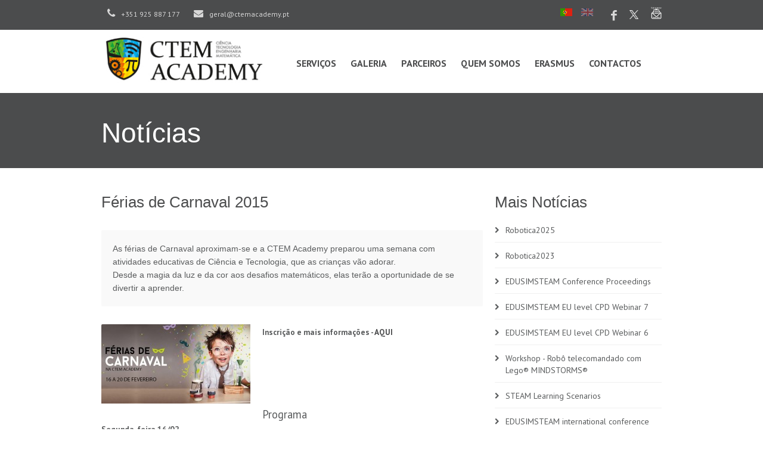

--- FILE ---
content_type: text/html; charset=iso-8859-1
request_url: https://www.ctemacademy.pt/pt/atividade/24
body_size: 5433
content:
<!DOCTYPE html>
<!--[if IE 8 ]><html class="ie ie8" lang="pt"> <![endif]-->
<!--[if IE 9 ]><html class="ie ie9" lang="pt"> <![endif]-->
<!--[if (gte IE 9)|!(IE)]><!--><html lang="pt"> <!--<![endif]-->
<head>
	<!-- Basic Page Needs -->
	<meta charset="iso-8859-1">
	<!--<meta charset="UTF-8">-->
	<title>CTEM Academy</title>
	<base href="https://www.ctemacademy.pt/" />  
	<meta name="description" content="CTEM Academy &eacute; um centro de estudos especializado nas &aacute;reas CTEM - Ci&ecirc;ncia, Tecnologia, Engenharia e Matem&aacute;tica.">
	<meta name="keywords" content="centro de estudos, centro de explica&ccedil;&otilde;es, atividades de f&eacute;rias, campo de f&eacute;rias, workshops, oficinas pedag&oacute;gicas, ci&ecirc;ncias, ci&ecirc;ncia, tecnologia, engenharia, matem&aacute;tica, rob&oacute;tica, apoio ao estudo, Lego, festa de anivers&aacute;rio, forma&ccedil;&atilde;o de professores">	
	<meta name="author" content="Ctem Academy">

	<!-- Mobile Specific Metas -->
	<meta name="viewport" content="width=device-width, initial-scale=1, maximum-scale=1">

	<!-- Main Style -->
	<link rel="stylesheet" href="https://www.ctemacademy.pt/inc/css/style.css"> 
	<link rel="stylesheet" href="https://www.ctemacademy.pt/inc/css/custom.css"> 
  
	<!-- Color Style -->
		<link rel="stylesheet" href="https://www.ctemacademy.pt/inc/css/skins/colors/grey.css" name="colors">
	  
	<!-- Layout Style -->
	<link rel="stylesheet" href="https://www.ctemacademy.pt/inc/css/layout/wide.css" name="layout">
  
	<!-- Style Switcher Box -->
	<link rel="stylesheet" href="https://www.ctemacademy.pt/inc/css/switcher/style.css">
  
	<!--[if lt IE 9]>
		<script src="inc/js/html5.js"></script>
	<![endif]-->
  
	<!-- Favicons -->
	<link rel="shortcut icon" href="https://www.ctemacademy.pt/img/favicon.ico">
	<link href='https://fonts.googleapis.com/css?family=Scada:400italic,700italic,400,700' rel='stylesheet' type='text/css'>	
	<link href='https://fonts.googleapis.com/css?family=PT+Sans:400,700,400italic,700italic' rel='stylesheet' type='text/css'>	


</head>

<body>
	<div id="wrap" class="boxed">
		<header>
			<div class="top-bar">
				<div class="container clearfix">
					<div class="slidedown">
						<div class="eight columns">
							<div class="phone-mail" style="padding-left:10px;">
								<a><i class="icon-phone"></i> +351 925 887 177</a>
								<a href="geral@ctemacademy.pt"><i class="icon-envelope-alt"></i> geral@ctemacademy.pt</a>
							</div><!-- End phone-mail -->
						</div>
						<div class="eight columns">
							<div class="social">
							   									<a href="pt" alt="Portugu&ecirc;s" title="Portugu&ecirc;s"><div class="bandeira-pt"></div></a>
																									<a href="en" alt="Ingl&ecirc;s" title="Ingl&ecirc;s"><div class="bandeira-en off"></div></a>
																 <a href="https://www.facebook.com/ctemacademy" target="_blank"><i class="social_icon-facebook s-18"></i></a>
								<a href="https://twitter.com/CTEMAcademy" target="_blank"><img src="img/logo-white.png" width="15"></img></a>
								<a href="/newsletter" target="_blank"><img src="img/newsletter.png" width="18"></img></a>
							</div>
						</div><!-- End social-icons -->
					</div><!-- End slidedown -->
				</div><!-- End Container -->
       
			</div><!-- End top-bar -->
     
			<div class="main-header">
				<div class="container clearfix">
					<a href="#" class="down-button"><i class="icon-angle-down"></i></a><!-- this appear on small devices -->
					<div class="one-third column">
						<div class="logo">
							<a href="pt"><img src="img/logo.jpg" alt="CTEM Academy" title="CTEM Academy" border=0 /></a>
						</div>
					</div><!-- End Logo -->
         
					<div class="two-thirds column">
						<nav id="menu" class="navigation" role="navigation">
							<a href="#">Menu</a><!-- this appear on small devices -->
							<ul id="nav" style="width: max-content !important;">
								<!--<li  style="font-weight:700;"><a href="pt">Início</a></li>-->
								<li style="font-weight:700;" >
									<a href="pt/servicos">Serviços</a>
									<ul>
																					<li><a href="pt/servicos/5">Ciência</a></li>
											<li><a href="pt/servicos/8">Tecnologia</a></li>
											<li><a href="pt/servicos/6">Engenharia</a></li>
											<li><a href="pt/servicos/7">Matemática</a></li>
																			</ul>
								</li>
								<li style="font-weight:700;" ><a href="pt/galeria">Galeria</a></li>
								<li style="font-weight:700;" ><a href="pt/parceiros">Parceiros</a></li>
								<li  style="font-weight:700;"><a href="pt/quemsomos">Quem Somos</a></li>

								<li style="font-weight:700;" ><a href="pt/erasmus">Erasmus</a></li>

								<li  style="font-weight:700;"><a href="pt/contactos">Contactos</a></li>
							</ul>
						</nav>
					</div><!-- End Menu -->
       
				</div><!-- End Container -->
			</div><!-- End main-header -->
     
		</header><!-- <<< End Header >>> -->
   
			<div class="page-title">
		<div class="container clearfix">
       
			<div class="sixteen columns"><h1>Notícias</h1></div>
       
		</div><!-- End Container -->
	</div><!-- End Page title -->
   
	<!-- Start main content -->
	<div class="container main-content clearfix">
   
		<!-- Start Posts -->
		<div class="eleven columns bottom-3">
     
			<!-- ==================== Single Post ==================== -->
			<div class="post single style-1">
      
				<h3 class="title bottom-1">F&eacute;rias de Carnaval 2015</h3><!-- Title Post -->
      
				<div class="image-post"> 
										<div class="qoute">As férias de Carnaval aproximam-se e a CTEM Academy preparou uma semana com atividades educativas de Ciência e Tecnologia, que as crianças vão adorar.<br />
Desde a magia da luz e da cor aos desafios matemáticos, elas terão a oportunidade de se divertir a aprender.</div>
														
					<img src="img_up/2015Feb211444966014200.jpg" align="left" style="padding:0 20px 20px 0">
										<!DOCTYPE html>
<html>
<head>
</head>
<body>
<p><span style="font-size: 14pt;"><span style="font-size: 10pt;"><strong>Inscri&ccedil;&atilde;o e mais informa&ccedil;&otilde;es - <a href="http://ctemacademy.us3.list-manage2.com/track/click?u=8394246f4915c40dc12fc1dd1&amp;id=551d2c7d1b&amp;e=d70b665ecb" target="_blank">AQUI</a></strong></span></span></p>
<p>&nbsp;</p>
<p>&nbsp;</p>
<p>&nbsp;</p>
<p>&nbsp;</p>
<p>&nbsp;</p>
<p style="text-align: left;"><span style="font-size: 14pt;">Programa</span><br /><span style="font-size: 10pt;"><strong>Segunda-feira 16/02</strong></span><br /><strong>&Agrave; descoberta da luz e da cor:</strong> este &eacute; o Ano Internacional da Luz e tu vais aprender e brincar com a luz e a cor.<br /><strong>Tornado de confettis:</strong> vais aprender tudo sobre tempestades, furac&otilde;es e outros fen&oacute;menos causados pelo vento. No final at&eacute; vais fazer um tornado de confettis.<br /><br /><span style="font-size: 10pt;"><strong>Ter&ccedil;a-feira 17/02</strong></span><br /><strong>Mascarado de cientista?!:</strong> vais para o laborat&oacute;rio mascarar-te de cientista e ningu&eacute;m te vai reconhecer! <br /><strong>Constru&ccedil;&atilde;o de jet-cars:</strong> vais assumir o papel de engenheiro, p&ocirc;r as leis da f&iacute;sica ao servi&ccedil;o da brincadeira e construir um carro movido a ar.<br /><br /><span style="font-size: 10pt;"><strong>Quarta-feira 18/02</strong></span><br /><strong>&ldquo;Era uma vez&hellip;Ci&ecirc;ncia para quem gosta de hist&oacute;rias&rdquo;</strong>: vais visitar a exposi&ccedil;&atilde;o interativa de Ci&ecirc;ncia e Tecnologia, em Guimar&atilde;es<br /><strong>As hist&oacute;rias no laborat&oacute;rio:</strong> vais realizar as experi&ecirc;ncias fant&aacute;sticas que te foram contadas durante a manh&atilde;.<br /><br /><span style="font-size: 10pt;"><strong>Quinta-feira 19/02</strong></span><br /><strong>Descobre o teu corpo, ao microsc&oacute;pio!:</strong> vais ficar surpreendido com o teu corpo&hellip; nem imaginas.<br /><strong>Legol&acirc;ndia:</strong> vais passar a tarde a construir a Legol&acirc;ndia da CTEM Academy.<br /><br /><span style="font-size: 10pt;"><strong>Sexta-feira 20/02</strong></span><br /><strong>Gin&aacute;sio da Matem&aacute;tica:</strong> nada melhor do que come&ccedil;ar o dia a exercitar a mente e desenvolver o c&aacute;lculo mental. Haver&aacute; competi&ccedil;&atilde;o e pr&eacute;mios para os mais r&aacute;pidos.<br /><strong>O Rob&ocirc; mascarado:</strong> construir e programar um rob&ocirc; &eacute; j&aacute; de si divertido, mas a divers&atilde;o pode ser ainda maior se no final lhe colocares uma m&aacute;scara.<br /><br /><br /><span style="font-size: 10pt;"><strong>Inscri&ccedil;&atilde;o e mais informa&ccedil;&otilde;es - <a href="http://ctemacademy.us3.list-manage2.com/track/click?u=8394246f4915c40dc12fc1dd1&amp;id=551d2c7d1b&amp;e=d70b665ecb" target="_blank">AQUI</a></strong></span></p>
</body>
</html>
				</div><!-- End slider image-post -->
            
			</div> 
			<!-- ==================== End Single Post  ==================== -->
     
		</div><!-- End Posts -->  
   
   
		<div class="five columns sidebar bottom-3">
			<!-- Categories Widget -->
			<div class="widget categories">
				<h3 class="title bottom-1">Mais Notícias</h3><!-- Title Widget -->
				<ul class="arrow-list">
												
							<li><a href="pt/atividade/106">Robotica2025</a></li>
																		
							<li><a href="pt/atividade/105">Robotica2023</a></li>
																		
							<li><a href="pt/atividade/104">EDUSIMSTEAM Conference Proceedings</a></li>
																		
							<li><a href="pt/atividade/103">EDUSIMSTEAM EU level CPD Webinar 7</a></li>
																		
							<li><a href="pt/atividade/102">EDUSIMSTEAM EU level CPD Webinar 6</a></li>
																		
							<li><a href="pt/atividade/101">Workshop - Rob&ocirc; telecomandado com Lego&reg; MINDSTORMS&reg;</a></li>
																		
							<li><a href="pt/atividade/100">STEAM Learning Scenarios</a></li>
																		
							<li><a href="pt/atividade/98">EDUSIMSTEAM international conference</a></li>
																		
							<li><a href="pt/atividade/97">EDUSIMSTEAM EU level CPD Webinar 5</a></li>
																		
							<li><a href="pt/atividade/96">Workshop - Rob&ocirc; multi-sensores com Lego&reg; MINDSTORMS&reg;</a></li>
																		
							<li><a href="pt/atividade/95">EDUSIMSTEAM EU level CPD Webinar 4</a></li>
																		
							<li><a href="pt/atividade/93">EDUSIMSTEAM EU level CPD Webinar 3</a></li>
																		
							<li><a href="pt/atividade/92">Workshop - A cor comanda o Rob&ocirc; com Lego&reg; MINDSTORMS&reg;</a></li>
																		
							<li><a href="pt/atividade/94">EDUSIMSTEAM EU level CPD Webinar 2</a></li>
																		
							<li><a href="pt/atividade/90">EDUSIMSTEAM EU level CPD Webinar 1</a></li>
																		
							<li><a href="pt/atividade/89">Workshop - Corrida de obst&aacute;culos com Lego&reg; MINDSTORMS&reg;</a></li>
																		
							<li><a href="pt/atividade/88">Confer&ecirc;ncia final</a></li>
																		
							<li><a href="pt/atividade/87">Workshop - Rob&ocirc; segue a linha com Lego MINDSTORMS&reg;</a></li>
																		
							<li><a href="pt/atividade/86">Criar VideoJogos Com Criatividade</a></li>
																		
							<li><a href="pt/atividade/85">Aulas de Programa&ccedil;&atilde;o e Rob&oacute;tica</a></li>
																		
							<li><a href="pt/atividade/84">Sess&otilde;es abertas</a></li>
																		
							<li><a href="pt/atividade/83">Programa&ccedil;&atilde;o de Jogos e Apps</a></li>
																		
							<li><a href="pt/atividade/82">Regresso &agrave;s Aulas 2021</a></li>
																		
							<li><a href="pt/atividade/81">Novo protocolo</a></li>
																		
							<li><a href="pt/atividade/80">Regresso &agrave;s Aulas com Tecnologia 2021</a></li>
																		
							<li><a href="pt/atividade/78">Ver&atilde;o 2021 com programa&ccedil;&atilde;o e rob&oacute;tica</a></li>
																		
							<li><a href="pt/atividade/77">IZIGAME - Workshops semanais para crian&ccedil;as a partir dos 7 anos</a></li>
																		
							<li><a href="pt/atividade/76">IZIGAME - Workshop semanal de ROBLOX para crian&ccedil;as a partir dos 7 anos</a></li>
																		
							<li><a href="pt/atividade/75">Cursos de Programa&ccedil;&atilde;o para crian&ccedil;as a partir dos 7 anos</a></li>
																		
							<li><a href="pt/atividade/73">F&eacute;ria de Natal 2020</a></li>
																		
							<li><a href="pt/atividade/74">EDUSIMSTEAM Needs Analysis Report</a></li>
																		
							<li><a href="pt/atividade/72">Regresso &agrave;s Aulas 2020</a></li>
																		
							<li><a href="pt/atividade/71">Regresso &agrave;s Aulas com Tecnologia 2020</a></li>
																		
							<li><a href="pt/atividade/79">Forma&ccedil;&atilde;o de turmas 2021/2022</a></li>
																		
							<li><a href="pt/atividade/70">Jogo 2D das F&eacute;rias com Tecnologia</a></li>
																		
							<li><a href="pt/atividade/69">F&eacute;rias de Ver&atilde;o com Tecnologia</a></li>
																		
							<li><a href="pt/atividade/68">Exames Nacionais 2020 (Informa&ccedil;&otilde;es de prova - 8 de junho)</a></li>
																		
							<li><a href="pt/atividade/67">Comunicado - COVID-19</a></li>
																		
							<li><a href="pt/atividade/66">Workshops Carnaval 2020</a></li>
																		
							<li><a href="pt/atividade/64">F&eacute;rias de Natal 2019</a></li>
																		
							<li><a href="pt/atividade/65">Curso de inicia&ccedil;&atilde;o ao Arduino</a></li>
																		
							<li><a href="pt/atividade/61">Cursos de Rob&oacute;tica e Programa&ccedil;&atilde;o</a></li>
																		
							<li><a href="pt/atividade/63">Apresenta&ccedil;&atilde;o dos cursos de Programa&ccedil;&atilde;o - Sess&otilde;es livres</a></li>
																		
							<li><a href="pt/atividade/62">Halloween - Uma noite no laborat&oacute;rio de Victor Frankenstein!!!</a></li>
																		
							<li><a href="pt/atividade/60">Regresso &agrave;s aulas 2019 (Semana 2)</a></li>
																		
							<li><a href="pt/atividade/59">Noite Europeia do Investigador 2019</a></li>
																		
							<li><a href="pt/atividade/58">Regresso &agrave;s aulas 2019</a></li>
																		
							<li><a href="pt/atividade/57">CURSOS DE VER&Atilde;O: Rob&oacute;tica e programa&ccedil;&atilde;o com arduino</a></li>
																		
							<li><a href="pt/atividade/56">F&eacute;rias de Ver&atilde;o da CTEM Academy 2019</a></li>
																		
							<li><a href="pt/atividade/55">Workshops RoboLab com Lego&reg; Mindstorms</a></li>
																		
							<li><a href="pt/atividade/54">F&eacute;rias da P&aacute;scoa com Ci&ecirc;ncia e Tecnologia 2019</a></li>
																		
							<li><a href="pt/atividade/53">F&eacute;rias de Carnaval com ci&ecirc;ncia &eacute; na CTEM Academy!</a></li>
																		
							<li><a href="pt/atividade/52">Workshops RoboLab com Lego&reg; Mindstorms</a></li>
																		
							<li><a href="pt/atividade/51">F&eacute;rias de Natal na CTEM Academy</a></li>
																		
							<li><a href="pt/atividade/50">RoboLab - Rob&oacute;tica com Lego MINDSTORMS&reg; na CTEM Academy</a></li>
																		
							<li><a href="pt/atividade/49">Halloween - uma viagem para outra gal&aacute;xia!!!</a></li>
																		
							<li><a href="pt/atividade/48">Noite Europeia dos Investigadores (28 de setembro de 2018)</a></li>
																		
							<li><a href="pt/atividade/47">Regresso &agrave;s aulas na CTEM Academy</a></li>
																		
							<li><a href="pt/atividade/46">CURSO: Integra&ccedil;&atilde;o de Sistema de Intera&ccedil;&atilde;o com Ambiente com Framework Matem&aacute;tica de An&aacute;lise de Dados</a></li>
																		
							<li><a href="pt/atividade/45">CURSO: Inicia&ccedil;&atilde;o &agrave; rob&oacute;tica e &agrave; programa&ccedil;&atilde;o com arduino</a></li>
																		
							<li><a href="pt/atividade/44">Regresso &agrave;s aulas na CTEM Academy</a></li>
																		
							<li><a href="pt/atividade/43">CURSOS DE VER&Atilde;O: Integra&ccedil;&atilde;o de Sistema de Intera&ccedil;&atilde;o com Ambiente com Framework Matem&aacute;tica de An&aacute;lise de Dados</a></li>
																		
							<li><a href="pt/atividade/42">CURSOS DE VER&Atilde;O: Inicia&ccedil;&atilde;o &agrave; rob&oacute;tica e &agrave; programa&ccedil;&atilde;o com arduino</a></li>
																		
							<li><a href="pt/atividade/41">F&eacute;rias de Ver&atilde;o da CTEM Academy 2018</a></li>
																		
							<li><a href="pt/atividade/21">Noite de Halloween no Museu </a></li>
																		
							<li><a href="pt/atividade/36">Regresso &agrave;s aulas 2017</a></li>
																		
							<li><a href="pt/atividade/40">F&eacute;rias de Ver&atilde;o da CTEM Academy 2017</a></li>
																		
							<li><a href="pt/atividade/11">Educar para inovar, seguindo a estrat&eacute;gia CTEM </a></li>
																		
							<li><a href="pt/atividade/9">Ci&ecirc;ncia, Tecnologia, Engenharia e Matem&aacute;tica: Educa&ccedil;&atilde;o para a Lideran&ccedil;a Global</a></li>
																		
							<li><a href="pt/atividade/39">F&eacute;rias da P&aacute;scoa com Ci&ecirc;ncia e Tecnologia 2017</a></li>
																		
							<li><a href="pt/atividade/38">F&eacute;rias de Natal na CTEM Academy</a></li>
																		
							<li><a href="pt/atividade/37">ALOHA Mental Arithmetic na CTEM Academy</a></li>
																		
							<li><a href="pt/atividade/35">F&Eacute;RIAS DE VER&Atilde;O na CTEM Academy 2016</a></li>
																		
							<li><a href="pt/atividade/34">F&eacute;rias da P&aacute;scoa 2016</a></li>
																		
							<li><a href="pt/atividade/33">F&eacute;rias de Carnaval 2016</a></li>
																		
							<li><a href="pt/atividade/32">Natal Radical</a></li>
																		
							<li><a href="pt/atividade/31">F&aacute;brica do Natal</a></li>
																		
							<li><a href="pt/atividade/30">F&eacute;rias de Natal na CTEM academy</a></li>
																		
							<li><a href="pt/atividade/29">Noite de Halloween 2015</a></li>
																		
							<li><a href="pt/atividade/27">Regresso &agrave;s aulas na CTEM Academy 2015</a></li>
																		
							<li><a href="pt/atividade/19">Regresso &agrave;s aulas na CTEM Academy 2015</a></li>
																		
							<li><a href="pt/atividade/26">F&eacute;rias de ver&atilde;o com ci&ecirc;ncia e tecnologia na CTEM Academy 2015</a></li>
																		
							<li><a href="pt/atividade/25">F&eacute;rias da P&aacute;scoa 2015</a></li>
																								<li><a href="pt/atividade/24" style="font-weight:bold">F&eacute;rias de Carnaval 2015</a></li>
																		
							<li><a href="pt/atividade/23">F&eacute;rias de Natal na CTEM Academy</a></li>
																		
							<li><a href="pt/atividade/22">Noite da Ci&ecirc;ncia e Tecnologia</a></li>
																		
							<li><a href="pt/atividade/20">Mais de uma centena aprenderam a programar pela primeira vez</a></li>
																		
							<li><a href="pt/atividade/18">CTEM Academy anima o Espa&ccedil;o Infanto-Juvenil da Feira do Livro de Braga</a></li>
																		
							<li><a href="pt/atividade/17">Campos de F&eacute;rias de Ver&atilde;o da CTEM Academy</a></li>
																		
							<li><a href="pt/atividade/16">Oficinas pedag&oacute;gicas de Ci&ecirc;ncia e Tecnologia nas F&eacute;rias da P&aacute;scoa </a></li>
																		
							<li><a href="pt/atividade/14">Workshop Ci&ecirc;ncia e Tecnologia... na ponta dos dedos!</a></li>
																		
							<li><a href="pt/atividade/15">F&eacute;rias de Carnaval na CTEM Academy</a></li>
																		
							<li><a href="pt/atividade/13">Finl&acirc;ndia quer instituir aulas de programa&ccedil;&atilde;o no ensino prim&aacute;rio</a></li>
																		
							<li><a href="pt/atividade/7">Como tornar as disciplinas CTEM mais atrativas?</a></li>
															</ul><!-- End arrow-list -->
			</div>
			<!-- End Categories Widget -->
        
		</div><!-- End Sidebar Widgets -->
   
		<div class="clearfix"></div>
    
	</div><!-- <<< End Container >>> -->   
		<footer>
   
			<div class="footer-down">
				<div class="container clearfix" style="display: flex;justify-content: center; align-items: center;">
       
					<div class="seven columns">
						<span class="copyright" style="color:#666;">&copy; 2013 Todos os direitos reservados. Desenvolvido por <a href="https://www.ctemacademy.pt" target="_blank" style="color:#666;" class="linkIC">CTEM Academy</a></span>	
					</div><!-- End copyright -->
        
					<div class="five columns" style="display: flex;"><!--eight columns-->
						<div class="social">

																	<a href="https://www.ctemacademy.pt/politica-de-privacidade.pdf" target="_blank" style="color:#666;" class="linkIC">Pol&iacute;tica de Privacidade</a>
								
							
							<a href="https://www.facebook.com/ctemacademy" target="_blank"><i class="social_icon-facebook s-18"></i></a>
							<a href="https://twitter.com/CTEMAcademy" target="_blank"><img src="img/logo-white.png" width="15"></img></a>
							<a href="/newsletter" target="_blank"><img src="img/newsletter.png" width="22"></img></a>
						</div>
					</div><!-- End social icons -->

					<div class="three columns">
						<a href="https://www.livroreclamacoes.pt/inicio">
							<img src="img/livroReclamacoes.jpg">
						</a>
					</div>
        
				</div><!-- End container -->
			</div><!-- End footer-top -->
     
		</footer><!-- <<< End Footer >>> -->
  
	</div><!-- End wrap -->
  
	<!-- Start JavaScript -->
	<script src="https://code.jquery.com/jquery-1.12.4.min.js"></script> <!-- jQuery library -->
	<script src="inc/js/jquery.easing.1.3.min.js"></script> <!-- jQuery Easing --> 
	<script src="inc/js/jquery-ui/jquery.ui.core.js"></script> <!-- jQuery Ui Core-->
	<script src="inc/js/jquery-ui/jquery.ui.widget.js"></script> <!-- jQuery Ui Widget -->
	<script src="inc/js/jquery-ui/jquery.ui.accordion.js"></script> <!-- jQuery Ui accordion--> 
	<script src="inc/js/jquery-cookie.js"></script> <!-- jQuery cookie --> 
	<script src="inc/js/ddsmoothmenu.js"></script> <!-- Nav Menu ddsmoothmenu -->
	<script src="inc/js/jquery.flexslider.js"></script> <!-- Flex Slider  -->
	<script src="inc/js/colortip.js"></script> <!-- Colortip Tooltip Plugin  -->
	<script src="inc/js/tytabs.js"></script> <!-- jQuery Plugin tytabs  -->
	<script src="inc/js/jquery.ui.totop.js"></script> <!-- UItoTop plugin  -->
	<script src="inc/js/carousel.js"></script> <!-- jQuery Carousel  -->
	<script src="inc/js/jquery.isotope.min.js"></script> <!-- Isotope Filtering  -->
	<script src="inc/js/twitter/jquery.tweet.js"></script> <!-- jQuery Tweets -->
	<script src="inc/js/jflickrfeed.min.js"></script> <!-- jQuery Flickr -->
	<script src="inc/js/social-options.js"></script> <!-- social options , twitter, flickr.. -->
	<script src="inc/js/doubletaptogo.js"></script> <!-- Touch-friendly Script  -->
	<script src="inc/js/fancybox/jquery.fancybox.js"></script> <!-- jQuery FancyBox -->
	<script src="inc/js/jquery.sticky.js"></script> <!-- jQuery Sticky -->
	<script src="inc/js/custom.js"></script> <!-- Custom Js file for javascript in html -->
	<!-- End JavaScript -->
	
	

	

</body>
</html>

--- FILE ---
content_type: text/css
request_url: https://www.ctemacademy.pt/inc/css/style.css
body_size: 7264
content:
/*
* Theme Name: Invention
* Theme URI: http://www.jozoor.com
* Description: Invention Theme for corporate and creative sites, responsive and clean layout, more than color skins
* Author: Jozoor team
* Author URI: http://www.jozoor.com
* Version: 1.0
*/

/*
= = = = = = = = = = = = = = = = = = = = = = = = = = = = = = = = =  
=     00   00 00 00   00 00 00   00 00 00   00 00 00   00 00    =
=     00   00    00        00    00    00   00    00   00       =
=     00   00    00      00      00    00   00    00   00       =
=     00   00    00    00        00    00   00    00   00       =
=  00 00   00 00 00   00 00 00   00 00 00   00 00 00   00       =
= = = = = = = = = = = = = = = = = = = = = = = = = = = = = = = = =
*/

/* Import Basic Files
================================================== */

/*@import url("font.css");     */                          /* Custom Font */
@import url("base.css");                                 /* Reset & Basics */
@import url("font-awesome/css/font-awesome.min.css");    /* Font Awesome */
@import url("fontello/css/fontello.css");                /* Fontello Social */
@import url("skeleton.css");                             /* Base 960 Grid */
@import url("javascript.css");                           /* Css Styles for js scripts */
@import url("shortcodes.css");                           /* Css Styles for shortcodes */
@import url("skins/white.css");                          /* Layout Skin */
@import url("custom.css");                               /* Css Styles File for any changes you want to add */

/* Site Styles
================================================== */

/* === common styles === */
.float-right, .top-bar .social-icons, #nav, .more, footer .social, header .social, .accordion .icon-plus, .accordion .icon-minus, .portfolio-control, .portfolio-control a, a.next-post {
	float:right;
}

.float-left, .tweet_list li i.icon-twitter, .navigation ul li, .page-title h1, .accordion.style2 .icon-plus, .accordion.style2 .icon-minus, #horizontal-tabs ul.tabs li, #vertical-tabs .contents, #vertical-tabs ul.tabs, .alert i, .pagination a, .team .item h4, .member-social a, #options li, .share-social a, .post-meta .meta, img.pic-2, .post.style-2 .image-post, a.prev-post, .about-author .avatar, .related-posts .item, .comments .comment-box .avatar, .form-box, .the-icons, header.style-3 #nav  {
	float:left;
}

.bottom-1 { margin-bottom:15px !important; }
.bottom-2 { margin-bottom:25px !important; }
.bottom-3 { margin-bottom:35px !important; }
.bottom-4 { margin-bottom:45px !important; }
.bottom-5 { margin-bottom:55px !important; }

.top-1 { margin-top:15px !important; }
.top-2 { margin-top:25px !important; }
.top-3 { margin-top:35px !important; }
.top-4 { margin-top:45px !important; }
.top-5 { margin-top:55px !important; }

#menu > a {
	border-radius:1px;
}

.recent-work .item img.pic, .portfolio .item img.pic, .gallery .item img.pic, .img-caption, .slidecontrols li a, .more, .latest-blog .item img.pic, #footer.thumbs li img, #sidebar.thumbs li img, .subscribe input.mail, .subscribe input.submit, #toTop, .accordion h4, .accordion p, .accordion.style2 .icon-plus, .accordion.style2 .icon-minus, .meter, .meter .meter-content, .button, #horizontal-tabs .contents, #vertical-tabs .contents, #horizontal-tabs.style2 ul.tabs li, #vertical-tabs.style2 ul.tabs li, .alert, #toggle-view li h4, #toggle-view .panel, .info-box, .pagination a, .breadcrumbs, .form-elements input[type="text"], .form-elements select, .form-elements textarea, .qoute, .welcome, .testimonial-item  p, .member-social a, .team .item img, .tables-column, .tables-column .footer h4 a, #options li a, .portfolio-control a, .flex-container .slides li img, .share-social a, .project-full img, .image-post img, .post-meta .meta, .widget .text-search, .popular-tags a, img.pic-2, #footer.thumbs li img, .widget .followers, .widget .followers li a, .blog-3 .item, .post-tags, .about-author .content, .related-posts .item img, .comments .comment-box.author, .form-box input.text, .form-box textarea, body.under-construction .content input.subscribe-text, body.under-construction .content input.subscribe-button, .notification_error, .notification_ok {
	border-radius:2px;
}

.tables-column .header h3, .blog-3 .item .image-post img {
	border-radius:2px 2px 0 0;
}

.flex-direction-nav li a.flex-prev, blockquote {
	border-radius:0 2px 2px 0 ;
}

.flex-direction-nav li a.flex-next {
	border-radius:2px 0 0 2px ;
}

img.pic-2 {
	margin:0 13px 5px 0;
}

.more {
	width:29px;
	height:29px;
	display:block;
	font-weight:700;
}

.social a {
	display: inline-block;
	margin: 0 0 0 18px;
}

footer .social .social-icon.white, header .social .social-icon.white {
	margin: 0 !important;
}

header .social {
	margin-top:1px;
}

footer .social {
	margin-top:2px;
}

/* === main styles === */

/* header */
.top-bar {
	min-height: 30px;
    padding: 10px 0;
}

.phone-mail {
	padding: 3px 0;
}

.phone-mail a {
	margin-right:20px;
}

.phone-mail i {
	margin-right:7px;
}

.logo {
	margin:10px 0;
}

/* header styles */
header.style-2 .top-bar {
	min-height: 4px;
	padding:0;
}

header.style-2 .down-button {
	display:none !important;
}

header .search form {
	margin:30px 0;
}

header.style-3.style-5 .navigation > #nav {
	display:inline-block;
	float:none;
	margin-bottom:-4px;
}

header.style-3.style-5 .down-header {
	min-height:66px;
}

/* header sticky fixed */
header.fixed .sticky-wrapper.is-sticky .main-header, header.fixed .sticky-wrapper.is-sticky .down-header {
	position:relative;
	z-index:1000;
	width: 100%;
	-moz-box-shadow: 0 0 3px #888;
    -webkit-box-shadow: 0 0 3px #888;
    box-shadow: 0 0 3px #888;
}

/* navigation menu */
#nav {
	margin-top:-4px;
}

header.style-3 #nav {
	margin-top:-1px;
}

#menu > a {
	display: none;
}

i.icon-angle-down.responsive {
	display:none;
}

.down-button {
	text-align:center;
	display:none;
}

/* slider */
.slider-1, .slider-2 {
	overflow:hidden;
}

.slider-1 .slides li .contain, .slider-1 .loading, .slider-2 .slides li .contain, .slider-2 .loading {
	position:relative;
	min-height:478px;
}

.slider-1 .slides li h2, .slider-1 .slides li p, .slider-1 .slides li .links {
	max-width:480px;
	min-width:480px;
}

.slider-1 .slides li h2, .slider-1 .slides li p, .slider-1 .slides li .links, .slider-1 .slides li .item {
	position:absolute;
}

.slider-1 .slides li h2 { left:0; top:-100%; opacity:0; z-index:50 }

.slider-1 .slides li p { left:0; bottom:-50%; opacity:0; z-index:50 }

.slider-1 .slides li .links { left:0; bottom:-100%; opacity:0; z-index:50}

.slider-1 .slides li .item { right:-100%; opacity:0; z-index:10 }

.slider-1 .slides li p, .slider-2 .slides li p {
	line-height:30px;
}

.slider-1 .loading, .slider-2 .loading {
	background: #4b4c4d url(../../img/icons/loading.gif) no-repeat center center;
}

.slider-1 .button.medium, .slider-2 .button.medium {
	padding:17px 30px;
	margin-right:12px;
}

.slider-1 .slides li .item .video-wrap {
    min-width: 425px;
	min-height: 244px;	
}

/* slider-2 options */
.slider-2 .slides li h2, .slider-2 .slides li p, .slider-2 .slides li .links {
	position:absolute;
	width:70%;
	padding:0 15%;
}

.slider-2 .slides li h2 { bottom:-20%; opacity:0; }
.slider-2 .slides li p { bottom:-50%; opacity:0; }
.slider-2 .slides li .links { bottom:-60%; opacity:0; }

.slider-2 .slides li h2 span {
    padding: 10px 20px;
    background:rgba(0, 0, 0, 0.5);
    line-height: 75px;
	text-transform: uppercase;
	letter-spacing:2px;
}

.slider-1 .slides li .links a:hover, .slider-2 .slides li .links a:hover {
	background:rgba(0, 0, 0, 0.5);
}

.slider-1.iphone li {
	background:url(../../img/sliders/pattern.png) repeat;
}

.slider-1.iphone li img {
	margin-top:37px;
}



/* services */
.services.home, .one-page .home-bg, .one-page.section, .one-page.welcome {
	padding:55px 0;
}

.one-page.section {
	padding-bottom:0;
}

.services.home.s-2 {
	padding: 75px 0 35px 0;
}

.services.style-1 .item {
	margin-bottom:10px;
}

.services.style-1 .item h3 {
	margin-bottom:12px;
}

.services.style-1 .item .circle {
	width: 130px;
	height: 50px;
	border-radius: 50%;
	margin: 0 auto;
	padding: 40px 0;
	margin-bottom:30px;
}

.services.style-1 .item .circle a {
	display:block;
}

.services.style-1 .item p {
	padding: 0 5px;
}

/* style 2 */
.services.style-2 .item {
	overflow:hidden;
}

.services.style-2 .circle {
	width: 50px;
	height: 22px;
	border-radius: 50%;
	padding: 14px 0;
	margin-right: 10px;
	margin-top: 7px;
}

.services.style-2 .data {
	width: 78%;
}

/* style 3 */
.services.style-3 .item {
	overflow:hidden;
}

.services.style-3 .circle {
	width: 105px;
	height: 51px;
	border-radius: 50%;
	padding:27px 0;
	margin-right: 10px;
}

.services.style-3 .data {
	width: 73%;
}

/* recent work */
.recent-work .item {
	position:relative;
	overflow: hidden; 
	max-height: 240px;
	margin-bottom:20px;
}

.portfolio .item, .gallery .item {
	position:relative;
	overflow: hidden; 
	margin-bottom:20px;
}

.img-caption {
	position:absolute;
	top:100%;
	width:100%;
	height: 100%;
}

.portfolio .item img, .gallery .item img, .recent-work .item img, .portfolio .item a, .recent-work .item a, .gallery .item a {
	display:block;
}

.img-caption .desc {
	padding:10%;
}

.img-caption .desc span {
	text-align: center;
	display: block;
	font-weight: bold;
	margin-top: 10%;
}

.portfolio .item.element-4 .img-caption .desc span {
	margin-top:3%;
}

.portfolio .item.element-4 .img-caption .desc, .gallery .item.element-4 .img-caption .desc {
	padding:5%;
}

.recent-work .item img, .portfolio .item img, .gallery .item img  {
	width:100%;
	height:auto;
}

/* lates blog */
.latest-blog .item {
	margin-bottom:27px;
}

.latest-blog .item img.pic {
	margin-bottom:15px;
}

.latest-blog .item img.pic:hover {
	opacity:.7; filter:alpha(opacity=70); 
}

.latest-blog .item .meta {
	margin-bottom:13px;
}

/* featured clients */
.featured-clients .item {
	margin-bottom:20px;
}

.featured-clients img {
	opacity:.8; filter:alpha(opacity=80); 
}

.featured-clients img:hover {
	opacity:1; filter:alpha(opacity=100); 
}

/* footer */
footer {
	margin-top:40px;
}

.footer-top {
	padding:40px 0;
}

.footer-down {
	padding:22px 0;
}

footer h3.title {
	margin-bottom:20px;
}

.subscribe form {
	margin-top:22px;
}

.subscribe input.mail {
	padding:13px;
	border:none;
	width: 53%;
    margin-right: 2px;
}

.subscribe input.submit {
	padding:12px 15px;
	border:none;
	cursor:pointer;
}

span.copyright {
	padding-top: 7px;
	display: block;
}


/* start inernal pages */
.page-title {
	padding:42px 0 34px 0;
	margin-bottom: 40px;
}

.page-title h1 {
	margin-bottom:0;
}

/* testimonials */
.testimonials .testimonial-item {
	margin-bottom:20px;
}

.testimonial-item  p {
	padding:18px 20px 25px 20px;
}

.testimonials-arrow {
	background:url(../../img/icons/testimonials-arrow.png) no-repeat;
	width:26px;
	height:26px;
	margin:0 0 0 30px;
}

.testimonial-item .author {
	margin: -4px 0 0 77px;
}

/* team */
.team .item {
	margin-bottom:30px !important;
	/*min-height:397px;*/
}

.team.columns-4 .item {
	/*min-height:360px;*/
}

.team .item img {
	margin-bottom:15px;
	opacity:.7; filter:alpha(opacity=70); 
}

.team .item img:hover {
	opacity:1; filter:alpha(opacity=100); 
}

.team .item h4 {
	margin-right:5px;
}

.team .item span {
	font-style: italic;
	margin-top: 10px;
	display: inline-block;
}

.team .item p {
	margin:8px 0 18px 0;
}

.member-social a {
	margin: 0 6px 6px 0;
	/*width: 38px; height: 18px; padding: 7px 0 12px 0;*/
	width: 34px;
	height: 15px;
	padding: 4px 0 12px 0;
}

.member-social a i {
	margin:0 auto !important;
	display:block !important;
}

/* 404 page */
.page-404 {
	padding:60px 0 120px 0;
	min-height:520px;
	margin-bottom: -40px;
}

.page-404 .oops {
	margin-bottom: 38px;
}

.page-404 .text {
	margin-bottom:30px;
}

.page-404 .coffee {
	position:relative;
	width: 77px;
    margin: 20px auto;
}

.page-404 i.icon-coffee{
	position: absolute;
	top: 31px;
	z-index: 100;
}

.page-404 i.icon-fire{
	position: absolute;
	left: 28px;
}

/*  single project */
.portfolio-control {
	margin-top:6px;
}

.portfolio-control a {
	padding:4px 14px;
	margin-left: 9px;
}

.portfolio-control a.all {
	padding: 6px 8px 2px 8px;
}

.share-social a {
	margin: 0 6px 6px 0;
	width: 38px;
	height: 18px;
	padding: 7px 0 12px 0;
}

.share-social a span {
	margin:0 auto !important;
	display:block !important;
}

.project-full li {
	margin-bottom:20px;
}

/* blog posts */
.post.style-1, .post.style-2 {
	padding-bottom:32px;
}

.post.style-1:last-child, .post.style-2:last-child {
	border-bottom:0;
}

.image-post {
	margin:5px 0 15px 0;
}

.image-post img:hover {
	opacity:.7; filter:alpha(opacity=70); 
}

.post-content p {
	margin-bottom:10px;
}

.post-meta {
	overflow:hidden;
}

.post-meta .meta {
    padding: 8px 12px 8px 12px;
	min-height: 16px;
	margin: 0 5px 5px 0;
	display: inline-block;	
}

.post-meta .meta i {
	margin-right:3px;
}

.post.style-2 .image-post img {
	max-width: 260px;
	min-height: 187px;
	margin-right: 20px;
}

html.ie.ie8 .post.style-2 .image-post {
	max-width: 260px;
	min-height: 187px;
	margin-right: 20px;
}

.post.single {
	border-bottom:0 !important;
}

/* sidebar */
.sidebar .widget {
	margin-bottom:30px;
}

.sidebar .search form, header .search form {
	position:relative;
}

.sidebar .widget .text-search, header .widget .text-search {
	padding:13px 36px 13px 13px;
	border:none;
	width: 82%;
}

.widget .submit-search {
	background:url(../../img/icons/search-icon.png) no-repeat;
	position:absolute;
	top: 15px;
	right: 14px;
	border:none;
	cursor:pointer;
	width:18px;
	height:18px;
}

.widget.categories ul li {
	padding: 5px 5px 10px 18px;
	margin-bottom: 7px;
}

.widget.categories ul li:last-child {
	border-bottom:0;
	margin-bottom:0;
}

.popular-tags a {
	padding: 12px 10px;
	display: inline-block;
	margin: 0 6px 6px 0;
}

.widget #horizontal-tabs ul.tabs li {
	padding: 16px 14px;
}

.widget.most-posts ul.posts li {
	margin-bottom: 22px;
	overflow: hidden;
}

footer .widget.most-posts ul.posts li {
	margin-bottom: 12px;
}

.widget.most-posts ul.posts li:last-child {
	margin-bottom:0;
}

.widget.most-posts ul.posts li img:hover {
    opacity:.8; filter:alpha(opacity=80); 	
}

.widget.most-posts ul.posts li p {
	margin-bottom:5px;
}

.widget.most-posts ul.posts li img {
	width:68px;
	height:68px;
}

.widget .followers {
	padding:10px;
}

.widget .followers li {
	display: inline-block;
	text-align: center;
	margin: 10px 4px;
}

.widget .followers li a {
	display: inline-block;
	margin: 0 6px 6px 0;
	width: 38px;
	height: 18px;
	padding: 7px 0 12px 0;
}

.widget .followers li a i {
	margin:0;
}

.widget .followers li h4 {
	margin-bottom:0;
}

/* blog 3 */
.blog-3 .item {
	margin-bottom:20px;
}

.blog-3 .item .contain .data{
	padding:8px;
}

.blog-3 .item .image-post {
	margin-top:0;
	margin-bottom:3px;
}

.blog-3 .item .post-meta {
	margin-bottom: 13px;
}

.blog-3 .item .post-content {
	padding-top:12px;
}

.blog-3 .item .post-meta .meta {
	padding: 5px 10px 0px 0;
	margin:3px 2px 3px 0;
	background:none !important;
}

.blog-3 #options, .one-page #options {
	margin-bottom: 15px;
}

.blog-3 #options #filters li, .one-page #options #filters li {
	float:none;
	display:inline-block;
	margin: 2px 4px 2px 0;
}

.blog-3 .pagination-contain .pagination {
	display: inline-block;
}

.post-tags {
	padding:13px 15px;
	line-height:22px;
}

.next-prev-posts {
	overflow:hidden;
}

.about-author .content {
	padding:20px;
	overflow:hidden;
	margin-top:20px;
}

.about-author .avatar img {
	width:80px;
	height:80px;
	border-radius:50%;
}

html.ie.ie8 .about-author .avatar img {
	width:inherit;
}

.about-author .content .data {
	margin-left:105px;
}

.about-author .content .data h5 {
	margin-bottom:10px;
}

/* related posts */
.related-posts {
	overflow:hidden;
}

.related-posts .item {
	width:200px;
	margin-right:13px;
	margin-bottom: 13px;
}

.related-posts .item img {
	margin-bottom:10px;
	width:200px;
	height:128px;
}

.related-posts .item img:hover {
	opacity:.7; filter:alpha(opacity=70); 
}

.related-posts .item .meta {
	margin-top:5px;
}

/* comments */
.comments .comment-box {
	margin-bottom:20px;
}

.comments .comment-box .avatar {
	margin-top:5px;
}

.comments .comment-box .avatar img {
	width:60px;
	height:60px;
	border-radius:50%;
}

html.ie.ie8 .comments .comment-box .avatar img {
	width:inherit;
}

.comments .comment-box .comment {
	margin-left:80px;
	padding-bottom:20px;
}

.comments > .comment-box:last-child > .comment {
	border-bottom:0;
}

.comments .comment-box .comment h5 {
	margin-bottom:5px;
}

.comments .comment-box .comment .date-replay {
	margin-bottom:17px;
}

.comments .comment-box .children {
	margin-top:20px;
	margin-left:80px;
}

.comments .comment-box.author {
	padding:15px 10px 10px 10px;
}

.comments .comment-box.author .comment {
	padding-bottom:10px;
	border-bottom:0;
}

/* comment form */
.form-box {
	width:200px;
	margin:0 20px 15px 0;
}

.form-box.last {
	margin-right:0;
}

.form-box.big {
	width:100%;
}

.form-box label {
	padding:5px 0;
	margin-bottom:8px;
	display:block;
}

.form-box input.text {
	padding:12px 10px;
	width:89%;
	display:block;
	border:none;
}

.form-box textarea {
	width:96.6%;
	padding:12px 10px;
	min-height:180px;
	display:block;
	border:none;
}

/* google map */
#map{
	display: block;
	width: 100%;
	height: 350px;
	margin: 0 auto;
	margin-top:-40px;
}

#map img {
	max-width:inherit !important;
}

/* contact info */
.address-info li, .phone-info li, .email-info li {
	padding:5px 5px 5px 18px;
	line-height:25px;
	position: relative;
}

.phone-info li {
	padding-left:22px;
}

.email-info li {
	padding-left:26px;
}

.address-info li:before {
	content: '\f041'; font-family: FontAwesome; font-style: normal; font-weight: normal; text-decoration: inherit;
    font-size: 20px; position: absolute; top: 5px; left: 0;
}

.phone-info li:before {
	content: '\f095'; font-family: FontAwesome; font-style: normal; font-weight: normal; text-decoration: inherit;
    font-size: 17px; position: absolute; top: 5px; left: 0;
}

.email-info li:before {
	content: '\f0e0'; font-family: FontAwesome; font-style: normal; font-weight: normal; text-decoration: inherit;
    font-size: 17px; position: absolute; top: 5px; left: 0;
}

/* Under Construction */
body.under-construction .content h2.title, body.under-construction header .logo img, body.under-construction .content p.text, body.under-construction .content #clock-ticker {
	opacity:0;
}

body.under-construction header .logo img {
	display:block;
}

body.under-construction header .logo {
    margin: 39px 0;
}

body.under-construction .content {
	background: url(../../img/img/under_construction.jpg) no-repeat;
	width: 100%;
    height: 455px;
	padding:100px 0;
	image-rendering: optimizeQuality; 
	background-size: cover;
	background-position: 50% 0;
}

body.under-construction .content h2.title {
	margin-bottom:20px;
	margin-top:-40px;
}

body.under-construction .content p.text {
	line-height:40px;
}

body.under-construction .content .block {
	display:inline-block;
	width:130px;
	height: 62px;
    padding: 34px 0;
	border-radius:50%;
	margin:0 10px;
}

body.under-construction .content .block .flip-top {
	display: block;
	margin-bottom: 3px;
}

body.under-construction .content .subscribe {
	position:relative;
	z-index:100;
}

body.under-construction .content input.subscribe-text, body.under-construction .content input.subscribe-button {
	border: none;
}

body.under-construction .content input.subscribe-text {
	width: 50%;
	margin-right: 15px;
	margin-left: 13px;
	padding: 14px 15px;
}

body.under-construction .content input.subscribe-button {
	cursor: pointer;
	padding: 12px 20px 14px 20px;
}

body.under-construction footer {
	margin:0;
	padding:30px 0 40px 0;
}

body.under-construction footer span.copyright {
	margin-bottom:15px;
}

body.under-construction footer .social {
	float:none;
}

/* one page styles */
.one-page p.description {
	line-height:30px;
}

.one-page #options #filters li {
	float: none;
	display: inline-block;
	margin: 2px 4px 2px 0;
}

.one-page #testimonials .slidecontrols li a.carousel1-prev, .one-page #testimonials .slidecontrols li a.carousel1-next {
	bottom:8px;
	top: inherit;
}

.one-page.section .pic {
	display:block;
}

.one-page.section h2 {
	margin-top:90px;
}

.download-now {
	padding:20px 0;
}


/* Media Queries
================================================== */

/* Smaller than standard 960 (devices and browsers) */
@media only screen and (max-width: 959px) {
	
.main-header .two-thirds.column {
	float:right;
}
	
#menu {
	top: auto;
	left: auto;
	position:relative;
}

#menu > a {
	width: 40px;
	height: 40px;
	position: relative;
	float: right;
	margin-top: 33px;
	font-size:0px;
}

header.style-3 #menu > a {
	float: none;
	margin: 10px auto;
}

#menu > a:before, #menu > a:after {
	position: absolute;
	top: 35%;
	left: 25%;
	right: 25%;
	content: '';
}

#menu > a:after {
	top: 60%;
}

#menu:not( :target ) > a:first-of-type, #menu:target > a:last-of-type {
	display: block;
}

i.icon-angle-down.responsive {
	display: inline-block;
	float:right;
}

img.rightarrowclass {
	display:none;
}

/* first level */
#menu > ul {
	height: auto;
	display: none;
	position: absolute;
	right: 0;
	top: 83px;
	min-width: 65%;
	z-index:999;
}

header.style-3 #menu > ul {
	right: 15%;
	top: 51px;
}

#menu > ul > li {
	width: 100%;
}

#menu > ul > li > a,
#menu > ul > li > ul > li > a,
#menu > ul > li > ul > li > ul > li > a,
#menu > ul > li > ul > li > ul > li > ul > li > a
{
	height: auto;
	text-align: left;
	display: block;
    padding: 13px 10px;
}

#menu > ul > li:not( :last-child ) > a {
	border-right: none;
}

/* second level */
#menu li ul, #menu li ul li ul, #menu li ul li ul li ul {
	position: static;
	padding: 0 15px; 
	width:87% !important;
}	

header.style-3 #menu li ul, #menu li ul li ul, #menu li ul li ul li ul {
	width:93% !important;
}

#toTop {
	/*display:none !important;*/
}

/* shortcodes */
.button.small {
	padding: 12px 18px;
}

.button, .button.medium {
	padding: 15px 24px;
}

.button.large {
	padding: 17px 25px;
}

.flex-direction-nav li a {
	top: 38%;
	padding: 8px 7px;
}

.post.style-2 .image-post img {
	max-width: 100%;
	min-height:auto;
	margin-right:0;
}

.blog-3 #options #filters li, .one-page #options #filters li {
	float:left;
}

/* slider */
.slider-1 .flex-direction-nav li a, .slider-2 .flex-direction-nav li a {
	padding: 8px 9px;
}

header.style-3.style-5 .down-header {
	min-height:61px;
}

.one-page p.description {
	font-size:15px;
}

}

/* Tablet Portrait size to standard 960 (devices and browsers) */
@media only screen and (min-width: 768px) and (max-width: 959px) {
	
#footer.thumbs li {
	width: 47%;
	margin: 3px 6px 3px 0;
}

#footer.thumbs li img {
	width: 103px;
	height:90px;
}

.subscribe input.mail {
	width: 89%;
	margin-right:0;
	margin-bottom:10px;
}

.subscribe input.submit {
	width:100%;
}	

/* shortcodes */
#vertical-tabs ul.tabs {
	width:100%;
}

#vertical-tabs ul.tabs li {
	float: left;
	width: 37%;
	text-align: center;
}

#vertical-tabs.style2 ul.tabs li {
	margin-right: 3px;
}

#vertical-tabs .contents, #vertical-tabs.style2 .contents {
	margin-left: 0;
	width:100%;
}

#vertical-tabs.style2 ul.tabs li.current {
	border: none !important;
}

#vertical-tabs ul.tabs {
	border-top:none !important;
}

.alert, .alert .close {
	font-size:14px;
}

.form-elements textarea {
	width:94%;
}

.welcome {
	font-size:23px;
	padding: 30px 5%;
}

.qoute h4 {
	font-size:21px;
}

.qoute .button {
	font-size:14px;
}

.page-title h1 {
	font-size: 42px;
}

/* team */
.team .item {
	min-height:236px;
}

/* services */
.services.style-2, .services.style-3 {
	text-align:center;
}

.services.style-2 .circle, .services.style-3 .circle {
	float:none;
	margin: 0 auto;
	margin-bottom: 15px;
}

.services.style-2 .data, .services.style-3 .data {
	float:none;
	width: 100%;
}

.tables-column .header h3 {
	font-size:20px;
}

/* portfolio items */
.portfolio .item.element-4 .img-caption .desc span {
	margin-top: 1%;
}

.portfolio .item.element-4 .img-caption .desc h3, .gallery .item.element-4 .img-caption .desc h3 {
	font-size: 20px;
	margin-bottom: 0;
}

.portfolio .item.element-4 .img-caption .desc p, .gallery .item.element-4 .img-caption .desc p {
	font-size:13px;
}

.portfolio .item.element-3 .img-caption .desc, .recent-work .item .img-caption .desc, .gallery .item.element-3 .img-caption .desc {
	padding: 5%;
}

.portfolio .item.element-3 .img-caption .desc h3, .recent-work .item .img-caption .desc h3, .gallery .item.element-3 .img-caption .desc h3 {
	font-size: 20px;
	margin-bottom: 0;
}

.portfolio .item.element-3 .img-caption .desc p, .recent-work .item .img-caption .desc p, .gallery .item.element-3 .img-caption .desc p {
	font-size:13px;
}

.portfolio .item.element-3 .img-caption .desc span, .recent-work .item .img-caption .desc span, .gallery .item.element-3 .img-caption .desc span {
	margin-top: 3%;
}

/* sidebar */
.sidebar .widget .text-search, header .widget .text-search {
	width: 77%;
}

#sidebar.thumbs li {
	width: 38.7%;
}

.widget .followers li {
	margin: 10px 18px;
}

.post.style-2 .image-post {
	float:none;
}

/* related posts */
.related-posts .item {
  width: 156px;
}

.related-posts .item img {
	width: 156px;
	height: 110px;
}

/* comment form */
.form-box input.text, .form-box textarea {
	width:95.8%;
}

.form-box {
	width:100%;
	margin:0 0 10px 0;
}

/* slider */
.slider-1 .slides li .item {
	/*max-width:45%; */
}

.slider-1 .slides li .contain, .slider-1 .loading {
	min-height: 383px;
}

.slider-1 .slides li h2, .slider-1 .slides li p, .slider-1 .slides li .links {
	max-width: 380px;
	min-width: 380px;
}

.slider-1 .slides li h2 {
	font-size: 22px;
	line-height: 32px;
}

 .slider-1 .slides li p {
	font-size: 16px;
}

.four.columns #footer.thumbs li {
	width: 46%;
}

.slider-1 .slides li .item .video-wrap {
	min-width: 357px;
	min-height: 194px;
}

.slider-2 .slides li h2, .slider-2 .slides li p, .slider-2 .slides li .links {
	width: 80%;
	padding: 0 10%;
}

.slider-2 .slides li .contain, .slider-2 .loading {
	min-height: 447px;
}

.one-page h1.title {
	font-size:38px;
}

.welcome-text {
	font-size:38px;
}
	
}

/* All Mobile Sizes (devices and browser) */
@media only screen and (max-width: 767px) {

.recent-work .item {
	max-height: 336px;
}

}

/* Mobile Landscape Size to Tablet Portrait (devices and browsers) */
@media only screen and (min-width: 480px) and (max-width: 767px) {
	
.main-header .one-third.column, .main-header .two-thirds.column {
	width:auto;
}

.logo {
	margin:30px 0 45px 0;
}

header.style-3 .logo {
	margin:30px 0 30px 0;
	text-align:center;
}

#menu > ul {
	width: 420px;
	right:0;
	top: 81px;
}

header.style-3 #menu > ul {
	width: 420px;
	right:0;
	top: 51px;
}

#menu li ul, #menu li ul li ul, #menu li ul li ul li ul {
    width: 92.8% !important;	
}

.phone-mail {
	text-align:center;
	margin-bottom: 7px;
	margin-top: 5px;
}

.phone-mail a {
	margin:0 10px;
}

header .social {
	float:none;
	text-align:center;
	margin-bottom: 11px;
}

.top-bar {
	padding:3px 0;
	min-height:0;
}

.top-bar .slidedown {
	display:none;
}

.down-button {
	display: block;
	width: 30px;
	margin: 0 auto;
	height: 22px;
	opacity:.6; filter:alpha(opacity=60); 
}

.down-button:hover {
	opacity:1; filter:alpha(opacity=100); 
}

#menu > a {
	margin-top:31px;
}

header.style-3 #menu > a {
	margin-top:10px;
}

footer .footer-top .widget {
	margin-bottom:25px;
}

footer h3.title {
    margin-bottom: 10px;	
}

#footer.thumbs li img {
	width: 123px;
	height: 84px;
}

.subscribe input.mail {
    width: 62%;
}

.featured-clients img {
	display:block;
	margin:0 auto;
}

span.copyright {
	text-align:center;
	margin-bottom: 11px;
	line-height: 24px;
}

footer .social {
	text-align:center;
	float:none;
}

footer .social a {
	margin: 0 0 0 13px;
}

.services.style-1 .item {
	margin-bottom:35px;
}

.services.style-1 .item .circle {
	margin-bottom: 17px;
}

.services.style-1 .item h3 {
	margin-bottom:3px;
}

/* shortcodes */
#vertical-tabs ul.tabs {
	width:100%;
}

#vertical-tabs ul.tabs li {
	float: left;
	width: 37%;
	text-align: center;
}

#vertical-tabs.style2 ul.tabs li {
	margin-right: 3px;
}

#vertical-tabs .contents, #vertical-tabs.style2 .contents {
	margin-left: 0;
	width:100%;
}

#vertical-tabs.style2 ul.tabs li.current {
	border: none !important;
}

#vertical-tabs ul.tabs {
	border-top:none !important;
}

.welcome {
	font-size:23px;
	padding: 30px 5%;
	text-align:left;
}

.button.small {
	padding: 10px 16px;
}

.button, .button.medium {
	padding: 12px 22px;
}

.button.large {
	padding: 15px 22px;
}

.page-title h1 {
	font-size: 37px;
}

/* services */
.services.style-2 .data {
	width: 83%;
}

.services.style-3 .data {
	width: 70%;
}

/* 404 page */
.page-404 .oops {
	font-size: 115px;
}

.page-404 .text {
	margin-bottom: 15px;
	font-size: 28px;
	line-height: 41px;
}

.page-404 {
	padding: 40px 0 150px 0;
}

/* sidebar */
.sidebar .widget .text-search, header .widget .text-search {
	width: 88%;
}

#sidebar.thumbs li {
	width: 30.9%;
}

#sidebar.thumbs li img, #footer.thumbs li img, .four.columns #footer.thumbs li img {
	width: 126px;
	height: 105px;
}

.widget .followers li {
	margin: 10px 21px;
}

/* related posts */
.related-posts .item {
  width: 197px;
}

.related-posts .item img {
	width: 197px;
	height: 125px;
}

/* comment form */
.form-box input.text, .form-box textarea {
	width:94.8%;
}

.form-box {
	width:100%;
	margin:0 0 10px 0;
}

.comment-form input.button {
	width:100%;
	padding:13px 0;
}

/* under construction */
body.under-construction .content p.text {
	font-size: 29px;
}

body.under-construction .content {
	height: 515px;
	padding: 75px 0;
}

body.under-construction .content .block {
	margin-bottom:20px;
}

body.under-construction .content input.subscribe-text {
	width: 87%;
	margin-left: 0;
	margin-right: 0;
	margin-bottom: 15px;
}

body.under-construction .content input.subscribe-button {
  width: 94%;
  margin-bottom: 35px;
}

/* slider */
.slider-1 .slides li .item {
	/*max-width:45%;*/
}

.slider-1 .slides li .contain, .slider-1 .loading {
	min-height: 214px;
}

.slider-1 .slides li h2, .slider-1 .slides li p, .slider-1 .slides li .links {
	max-width: 280px;
	min-width: 280px;
}

.slider-1 .slides li h2 {
	font-size: 22px;
	line-height: 32px;
}

.slider-1 .slides li p, .slider-1 .slides li .links {
	display:none;
}

header .search form {
	margin:0 0 30px 0;
}

.slider-1 .slides li .item .video-wrap {
	min-width: 195px;
	min-height: 124px;
}

.slider-2 .slides li h2, .slider-2 .slides li p, .slider-2 .slides li .links {
	width: 100%;
    padding: 0;
}

.slider-2 .slides li h2 span {
	padding: 5px 20px;
	line-height: 122px;
	font-size:30px;
}

.slider-2 .slides li p {
	font-size: 16px;
}

.slider-2 .slides li .contain, .slider-2 .loading {
	min-height: 427px;
}

.slidecontrols li a.carousel1-next {
	position:absolute;
	top:0;
	right:0;
}

.slidecontrols li a.carousel1-prev {
	position:absolute;
	top:0;
	right:34px;
}

.slidecontrols li a.carousel2-next, .slidecontrols li a.carousel3-next, .slidecontrols li a.carousel4-next {
	position:absolute;
	top:0;
	right:0;
}

.slidecontrols li a.carousel2-prev, .slidecontrols li a.carousel3-prev, .slidecontrols li a.carousel4-prev {
	position:absolute;
	top:0;
	right:34px;
}


.one-page h1.title {
	font-size:36px;
}

.one-page.section h2 {
	margin-top:20px;
	text-align:center;
}

.one-page.section p {
	text-align:center;
}

.download-now h2 {
	font-size:29px;
}

.welcome-text {
	font-size:28px;
}


	
}

/* Mobile Portrait Size to Mobile Landscape Size (devices and browsers) */
@media only screen and (max-width: 479px) {

.logo img {
	display:block;
	margin:0 auto;
}

#menu > a {
	margin:0 auto;
	margin-bottom:35px;
	float:none;
}

header.style-3 #menu > a {
	margin: 10px auto;
	float:none;
}

#menu > ul {
	width: 100%;
	right:0;
	top: 50px;
}

header.style-3 #menu > ul {
	top: 51px;
	right:0;
}

.phone-mail {
	text-align:center;
	margin-bottom: 0;
	margin-top: 5px;
}

.phone-mail a {
	margin: 0;
	display: block;
	margin-bottom: 10px;
}

header .social {
	float:none;
	text-align:center;
	margin-bottom: 14px;
}

.top-bar {
	padding:3px 0;
	min-height:0;
}

.top-bar .slidedown {
	display:none;
}

.down-button {
	display: block;
	width: 30px;
	margin: 0 auto;
	height: 22px;
	opacity:.6; filter:alpha(opacity=60); 
}

.down-button:hover {
	opacity:1; filter:alpha(opacity=100); 
}

span.copyright {
	text-align:center;
	margin-bottom: 11px;
	line-height: 24px;
}

footer .social {
	text-align:center;
	float:none;
}

footer .social a {
	margin: 0 0 0 10px;
}

.subscribe input.mail {
	width: 89%;
	margin-right:0;
	margin-bottom:10px;
}

.subscribe input.submit {
	width:99%;
}	

#footer.thumbs li, #sidebar.thumbs li {
	width: 31%;
	margin: 3px 6px 0px 0;
}

footer .footer-top .widget {
	margin-bottom:25px;
}

footer h3.title {
    margin-bottom: 10px;	
}

.featured-clients img {
	display:block;
	margin:0 auto;
}

h3.title, .latest-blog .item h3 {
	font-size: 23px;
}

.services.style-1 .item {
	margin-bottom:35px;
}

.services.style-1 .item .circle {
	margin-bottom: 17px;
}

.services.style-1 .item h3 {
	margin-bottom:3px;
}

/* shortcodes */
.button.small {
	padding: 8px 13px;
}

.button, .button.medium {
	padding: 10px 18px;
}

.button.large {
	padding: 13px 19px;
}

#vertical-tabs ul.tabs, #horizontal-tabs ul.tabs {
	width:100%;
}

#vertical-tabs ul.tabs li, #horizontal-tabs ul.tabs li{
	float: left;
	width: 82%;
	text-align: center;
}

#vertical-tabs.style2 ul.tabs li {
	margin-right: 3px;
}

#vertical-tabs .contents, #vertical-tabs.style2 .contents {
	margin-left: 0;
	width:100%;
}

#vertical-tabs.style2 ul.tabs li.current {
	border: none !important;
}

#vertical-tabs ul.tabs {
	border-top:none !important;
}

.welcome {
	font-size:23px;
	padding: 30px 5%;
	text-align:left;
}

.alert, .alert .close {
	font-size: 14px;
}

.form-elements span {
	width: 100%;
	margin: 10px 0;
}

.qoute h4 {
	font-size: 19px;
}

.page-title h1 {
	font-size: 33px;
	float:none;
	text-align:center;
}

.testimonials-arrow {
	margin-left:15px;
}

.testimonial-item .author {
	margin-left:57px;
}

/* team */
.team .item {
	/*min-height:391px;*/
}

/* services */
.services.style-2, .services.style-3 {
	text-align:center;
}

.services.style-2 .circle, .services.style-3 .circle {
	float:none;
	margin: 0 auto;
	margin-bottom: 15px;
}

.services.style-2 .data, .services.style-3 .data {
	float:none;
	width: 100%;
}

/* 404 page */
.page-404 .oops {
	font-size: 90px;
	margin-bottom: 30px;
}

.page-404 .text {
	margin-bottom: 15px;
	font-size: 20px;
	line-height: 41px;
}

.page-404 {
	padding: 40px 0 120px 0;
}

/* portfolio items */
.portfolio .item.element-3 .img-caption .desc, .recent-work .item .img-caption .desc, .gallery .item.element-3 .img-caption .desc {
	padding: 5%;
}

.portfolio .item.element-3 .img-caption .desc h3, .recent-work .item .img-caption .desc h3, .gallery .item.element-3 .img-caption .desc h3 {
	font-size: 20px;
	margin-bottom: 0;
}

.portfolio .item.element-3 .img-caption .desc p, .recent-work .item .img-caption .desc p, .gallery .item.element-3 .img-caption .desc p {
	font-size:13px;
}

.portfolio .item.element-3 .img-caption .desc span, .recent-work .item .img-caption .desc span, .gallery .item.element-3 .img-caption .desc span {
	margin-top: 3%;
}

/* single project */
.portfolio-control {
	float: none;
	margin-right: auto;
	margin-left: auto;
	width: 147px;
	margin-top: 15px;
}

/* flex slider direction */
.flex-direction-nav li a {
	top: 37%;
	padding: 0px 5px;
}

/* sidebar */
.sidebar .widget .text-search, header .widget .text-search {
	width: 80%;
}

.widget .followers li {
	margin: 10px 30px;
}

.about-author .avatar {
	float:none;
	text-align:center;
}

.about-author .content .data {
	margin-left:0;
	margin-top:12px;
}

.about-author .content .data h5 {
	text-align:center;
}

/* related posts */
.related-posts .item {
	width: 100%;
	margin-right: 0;
}

.related-posts .item img {
	width: 100%;
	height: 165px;
}

.comments .comment-box .avatar {
	float:none;
	text-align:center;
}

.comments .comment-box .comment {
	margin-left:0;
	margin-top:15px;
}

.comments .comment-box .comment h5, .comments .comment-box .comment .date-replay {
	text-align:center;
}

.comments .comment-box .children {
	margin-left:20px;
}

/* comment form */
.form-box input.text, .form-box textarea {
	width:91%;
}

.form-box {
	width:100%;
	margin:0 0 10px 0;
}

.comment-form input.button {
	width:99%;
	padding:11px 0;
}

/* under construction */
body.under-construction .content h2.title {
	font-size: 27px;
}

body.under-construction .content p.text {
	font-size: 18px;
}

body.under-construction .content {
	height: 488px;
	padding: 75px 0;
}

body.under-construction .content .block {
	width: 115px;
	height: 65px;
	padding: 25px 0;
	margin: 0 5px;
	margin-bottom:20px;
}

body.under-construction .content input.subscribe-text {
	width: 87%;
	margin-left: 0;
	margin-right: 0;
	margin-bottom: 15px;
}

body.under-construction .content input.subscribe-button {
  width: 98%;
  margin-bottom: 35px;
}

/* slider */
.slider-1 .slides li .item {
	/*max-width:45%;*/
}

.slider-1 .slides li .contain, .slider-1 .loading {
	min-height: 132px;
}

.slider-1 .slides li h2, .slider-1 .slides li p, .slider-1 .slides li .links {
	max-width: 140px;
	min-width: 140px;
}

.slider-1 .slides li h2 {
	font-size: 15px;
    line-height: 20px;
}

.slider-1 .slides li p, .slider-1 .slides li .links {
	display:none;
}

header .search form {
	margin:0 0 30px 0;
}

.slider-1 .slides li .item .video-wrap {
	min-width: 115px;
	min-height: 95px;
}

.slider-2 .slides li h2, .slider-2 .slides li p, .slider-2 .slides li .links {
	width: 100%;
    padding: 0;
}

.slider-2 .slides li h2 {
	margin-bottom: 76px;
}

.slider-2 .slides li h2 span {
	padding: 5px;
	line-height: 45px;
    font-size: 18px;
}

.slider-2 .slides li p {
	font-size: 14px;
}

.slider-2 .slides li .contain, .slider-2 .loading {
	min-height: 357px;
}

.slidecontrols li a.carousel1-next {
	position:absolute;
	top:0;
	right:0;
}

.slidecontrols li a.carousel1-prev {
	position:absolute;
	top:0;
	right:34px;
}

.slidecontrols li a.carousel2-next, .slidecontrols li a.carousel3-next, .slidecontrols li a.carousel4-next {
	position:absolute;
	top:0;
	right:0;
}

.slidecontrols li a.carousel2-prev, .slidecontrols li a.carousel3-prev, .slidecontrols li a.carousel4-prev {
	position:absolute;
	top:0;
	right:34px;
}

.one-page h1.title {
	font-size:29px;
}

.one-page.section h2 {
	margin-top:20px;
	text-align:center;
}

.one-page.section p {
	text-align:center;
}

.download-now h2 {
	font-size:29px;
}

.welcome-text {
	font-size:20px;
}

.one-page .testimonial-item .author {
    margin-bottom:50px;
}


}

--- FILE ---
content_type: text/css
request_url: https://www.ctemacademy.pt/inc/css/custom.css
body_size: 861
content:
/*
* Theme Name: Invention
* Theme URI: http://www.jozoor.com
* Description: Invention Theme for corporate and creative sites, responsive and clean layout, more than color skins
* Author: Jozoor team
* Author URI: http://www.jozoor.com
* Version: 1.0
*/

/*
= = = = = = = = = = = = = = = = = = = = = = = = = = = = = = = = =  
=     00   00 00 00   00 00 00   00 00 00   00 00 00   00 00    =
=     00   00    00        00    00    00   00    00   00       =
=     00   00    00      00      00    00   00    00   00       =
=     00   00    00    00        00    00   00    00   00       =
=  00 00   00 00 00   00 00 00   00 00 00   00 00 00   00       =
= = = = = = = = = = = = = = = = = = = = = = = = = = = = = = = = =
*/

/* Custom CSS Code 
=================================================*/

.alerta .success 	{ color:#92b750; background:#e9f3d2 url(../../img/alert_icon2.png) 13px center no-repeat; border:1px solid #acd556; width:538px; padding:8px 50px; margin-bottom:20px;}
.alerta .error 		{ color:#d04544; background:#ffe9e9 url(../../img/alert_icon3.png) 13px center no-repeat; border:1px solid #e7a9a9; width:538px; padding:8px 50px; margin-bottom:20px;}

.bandeira-en { background-image: url(../../img/bt_en.jpg); width:20px; height:13px; margin-left:-5px; position:absolute; top:4px; left:820px;}
.bandeira-pt { background-image: url(../../img/bt_pt.jpg); width:20px; height:13px; position:absolute; top:4px; left:780px;}

.off { opacity:0.4;filter:alpha(opacity=40);}

.page-columns li {
	padding:5px 5px 5px 18px;
	line-height:20px;
	position: relative;
}

.page-columns li:before {
	content: '\f00c'; font-family: FontAwesome; font-style: normal; font-weight: normal; text-decoration: inherit;
    font-size: 11px; position: absolute; top: 4px; left: 0;
}

.page-columns li {
	padding-bottom:20px;
}

.qoute {
	padding: 20px 3%;
	margin-bottom: 30px;
	margin-top: 30px;
	line-height:22px;	
}

a.linkIC:hover {
	color:#999;
	
}


.accordion {
  background-color: #eee;
  color: #444;
  cursor: pointer;
  padding: 18px;
  width: 100%;
  border: none;
  text-align: left;
  outline: none;
  font-size: 15px;
  transition: 0.4s;
}

.active1, .accordion:hover {
  background-color: #ccc;
}

.accordion:after {
  content: '\002B';
  color: #777;
  font-weight: bold;
  float: right;
  margin-left: 5px;
}

.active1:after {
  content: "\2212";
}

.panel {
  padding: 0 18px;
  background-color: white;
  max-height: 0;
  overflow: hidden;
  transition: max-height 0.2s ease-out;
}


--- FILE ---
content_type: text/css
request_url: https://www.ctemacademy.pt/inc/css/switcher/style.css
body_size: 1148
content:
/*
* Theme Name: Invention
* Theme URI: http://www.jozoor.com
* Description: Invention Theme for corporate and creative sites, responsive and clean layout, more than color skins
* Author: Jozoor team
* Author URI: http://www.jozoor.com
* Version: 1.0
*/

/*
= = = = = = = = = = = = = = = = = = = = = = = = = = = = = = = = =  
=     00   00 00 00   00 00 00   00 00 00   00 00 00   00 00    =
=     00   00    00        00    00    00   00    00   00       =
=     00   00    00      00      00    00   00    00   00       =
=     00   00    00    00        00    00   00    00   00       =
=  00 00   00 00 00   00 00 00   00 00 00   00 00 00   00       =
= = = = = = = = = = = = = = = = = = = = = = = = = = = = = = = = =
*/

/* Main Style */
.switcher h3 {
	font-size:13px;
	margin: 1px 0 3px 0;
	color:#474646;
}

.switcher {
	background: #FBFBFB;
	width:159px;
	position:fixed;
	top:185px;
	z-index:9999;
	left:0px;
	border-radius: 0 0 4px 0;
	border-right:1px solid #fff;
	border-bottom:1px solid #fff;
	-webkit-box-shadow:  0px 0px 4px 0px rgba(51, 51, 51, 0.4);
	box-shadow:  0px 0px 4px 0px rgba(51, 51, 51, 0.4);
}

.switcher h2 {
	background: #4b4c4d;
	color: #FFFFFF;
	padding: 0;
	font-size: 15px;
	padding: 5px 0 6px 15px;
	line-height: 30px;
}

.switcher h2 a {
	background: #4b4c4d;
	display: block;
	height: 27px;
	position: absolute;
	right: -39px;
	top: 0;
	width: 42px;
	border-radius: 0 4px 4px 0;
	text-align:center;
	color:#fff;
	padding: 7px 0;
}

.switcher .content2 {
	padding:5px 16px 16px 16px;
	overflow:hidden;
}

/* Layout Box */
.layout-switcher {
	margin:0 0 10px 0;
	overflow:hidden;
}

.layout-switcher a.layout {
	padding:8px 7px 7px 7px;
	border-radius: 2px;
	color: #5a5c5d;
	border: 2px solid #EAEAEA;
	width: 39px;
	cursor: pointer;
	float: left;
	display: block;
	margin: 0 6px 0 0;
	text-align: center;
	background: white;
}

.layout-switcher a.layout.current {
	cursor: default;
	border: 2px solid;
}


/* Color Box */
.switcher-box {
	height:auto;
	overflow:hidden;
	margin-bottom:6px;
}

.styleswitch {
	width: 20px;
    height: 23px;
	display: block;
	cursor: pointer;
	margin: 0 4px 4px 0;
	float:left;
}

.styleswitch.current {
	-moz-box-shadow: inset 0 0 5px #000;
    -webkit-box-shadow: inset 0 0 5px #000;
    box-shadow: inner 0 0 5px #000;
}

/*.styleswitch.selected { box-shadow: 0 0 0 2px #474646 inset; }*/

.styleswitch#red    { background-color:#e7402f; }
.styleswitch#orange { background-color:#ef730e; }
.styleswitch#turquoise { background-color:#3fbd98; }
.styleswitch#green  { background-color:#80ba42; }
.styleswitch#blue   { background-color:#378ac4; }


/* Background Box */
.bg {
	height:auto;
	overflow:hidden;
	margin-bottom:6px;
}

.pattern {
	width: 21px;
    height: 24px;
	display: block;
	cursor: pointer;
	margin: 0 4px 4px 0;
	float:left;
	box-shadow: 0 0 0 1px #D6D2D2 inset;
}

.pattern.current {
	-moz-box-shadow: inset 0 0 5px #000;
    -webkit-box-shadow: inset 0 0 5px #000;
    box-shadow: inner 0 0 5px #000;
}

/*.pattern.selected2 { box-shadow: 0 0 0 2px #474646 inset; }*/

.pattern#crossed { background: url("./icons/crossed.png") no-repeat ; }
.pattern#fabric  { background: url("./icons/fabric.png") no-repeat ; }
.pattern#linen   { background: url("./icons/linen.png") no-repeat ; }
.pattern#wood    { background: url("./icons/wood.png") no-repeat ; }
.pattern#diagmonds    { background: url("./icons/diagmonds.png") no-repeat ; }
.pattern#triangles    { background: url("./icons/triangles.png") no-repeat ; }
.pattern#black_mamba    { background: url("./icons/black_mamba.png") no-repeat ; }
.pattern#vichy    { background: url("./icons/vichy.png") no-repeat ; }
.pattern#back_pattern    { background: url("./icons/back_pattern.png") no-repeat ; }
.pattern#checkered_pattern    { background: url("./icons/checkered_pattern.png") no-repeat ; }
.pattern#diamond_upholstery    { background: url("./icons/diamond_upholstery.png") no-repeat ; }
.pattern#lyonnette    { background: url("./icons/lyonnette.png") no-repeat ; }
.pattern#graphy    { background: url("./icons/graphy.png") no-repeat ; }
.pattern#black_thread    { background: url("./icons/black_thread.png") no-repeat ; }
.pattern#subtlenet2    { background: url("./icons/subtlenet2.png") no-repeat ; }

/* Dark Style */
a.dark-style {
	display:block;
	padding:9px 0 11px 0;
	text-align:center;
	background:#4b4c4d;
	color:#fff;
	cursor:pointer;
}


--- FILE ---
content_type: text/css
request_url: https://www.ctemacademy.pt/inc/css/shortcodes.css
body_size: 3030
content:
/*
* Theme Name: Invention
* Theme URI: http://www.jozoor.com
* Description: Invention Theme for corporate and creative sites, responsive and clean layout, more than color skins
* Author: Jozoor team
* Author URI: http://www.jozoor.com
* Version: 1.0
*/

/*
= = = = = = = = = = = = = = = = = = = = = = = = = = = = = = = = =  
=     00   00 00 00   00 00 00   00 00 00   00 00 00   00 00    =
=     00   00    00        00    00    00   00    00   00       =
=     00   00    00      00      00    00   00    00   00       =
=     00   00    00    00        00    00   00    00   00       =
=  00 00   00 00 00   00 00 00   00 00 00   00 00 00   00       =
= = = = = = = = = = = = = = = = = = = = = = = = = = = = = = = = =
*/

/* Highlight & Tooltips
=========================================================*/
.box {
	padding:15px;
}

.colorTip{
	/* This class is assigned to the color tip span by jQuery */
	display:none;
	position:absolute;	
	left:50%;
	top:-30px;
	padding:6px;
	
	background-color:white;
	font-family:Arial,Helvetica,sans-serif;
	font-size:11px;
	font-style:normal;
	line-height:1;
	text-decoration:none;
	text-align:center;
	text-shadow:0 0 1px white;
	white-space:nowrap;
	
	-moz-border-radius:2px;
	-webkit-border-radius:2px;
	border-radius:2px;
}

.pointyTip,.pointyTipShadow{
	/* Setting a thick transparent border on a 0x0 div to create a triangle */
	border:6px solid transparent;
	bottom:-12px;
	height:0;
	left:50%;
	margin-left:-6px;
	position:absolute;
	width:0;
}

.pointyTipShadow{
	/* The shadow tip is 1px larger, so it acts as a border to the tip */
	border-width:7px;
	bottom:-14px;
	margin-left:-7px;
}

.colorTipContainer{
	position:relative;
	text-decoration:none !important;
	display:inline-block;
}

.white .pointyTip{ border-top-color:white;}
.white .pointyTipShadow{ border-top-color:#ddd;}
.white .colorTip{
	background-color:white;
	border:1px solid #DDDDDD;
	color:#555555;
}

.yellow .pointyTip{ border-top-color:#f9f2ba;}
.yellow .pointyTipShadow{ border-top-color:#e9d315;}
.yellow .colorTip{
	background-color:#f9f2ba;
	border:1px solid #e9d315;
	color:#5b5316;
}

.black .pointyTip{ border-top-color:#333;}
.black .pointyTipShadow{ border-top-color:#111;}
.black .colorTip{
	background-color:#333;
	border:1px solid #111;
	color:#fcfcfc;
	text-shadow:none;
}

/* Social Icons
=========================================================*/
.social-normal i, .social-color i { 
    display:inline-block;
	margin:10px;
}

.social-color {
	padding:10px;
}

.the-icons {
	margin:0 20px 0 20px;
	padding:0 8px;
}

.the-icons li {
	margin:8px 0;
	vertical-align: baseline;
}

.the-icons li i {
	margin-right:10px;
}

.icons-color {
	overflow:hidden;
}

/* Accordion
=========================================================*/
.ui-accordion .ui-accordion-header {
	display: block; 
	cursor: pointer; 
	position: relative; 
	zoom: 1; 
}

.accordion h4 {
	padding:10px 20px;
	margin-bottom:4px;
}

.accordion p {
	padding:13px 17px;
	margin-bottom:4px;
}

.accordion .icon-plus, .accordion .icon-minus  {
	margin-top: 8px;
}

.ui-accordion .ui-accordion-content {
	overflow: hidden;
	zoom: 1; 
}

/* style 2 */
.accordion.style2 h4, .accordion.style2 p {
	background:none !important;
}

.accordion.style2 h4 {
	margin-bottom:0;
	padding:11px 20px 11px 0;
}

.accordion.style2 h4.ui-state-active {
	border-bottom:0 !important;
}

.accordion.style2 p {
	padding:5px 0 20px 0;
	margin-bottom:0;
}

.accordion.style2 .icon-plus, .accordion.style2 .icon-minus  {
	margin-top: 0;
	margin-right:17px;
	padding:7px 9px;
}

/* Progress Bar
=========================================================*/
.progress-bar .meter, .meter .meter-content {
	height: 37px;
}

.progress-bar .meter { 
	position: relative;
	margin-bottom:20px;
}

.meter .meter-content[data-percentage] {
	text-indent: -9999px;
}

.meter .meter-title {
	top: 12px;
    left: 17px;
	position: absolute;
}

/* Buttons
=========================================================*/
.button {
	display:inline-block;
	margin:5px 5px 5px 0;
	border:none;
	cursor:pointer;
	text-shadow:none !important;
}

.button.small {
	padding: 12px 22px;
}

.button, .button.medium {
	padding: 15px 30px;
}

.button.large {
	padding: 17px 31px;
}

/* Tabs
=========================================================*/

/* horizontal tabs */
#horizontal-tabs ul.tabs {
	overflow:hidden;
}

#horizontal-tabs ul.tabs li {
	padding:16px 22px;
	cursor:pointer;
}

#horizontal-tabs .tabscontent.no-padding {
	padding-left:0; padding-right:0;
}

#horizontal-tabs .contents {
	margin-top:-1px;
}

/* vertical tabs */
#vertical-tabs .contents {
	width:65%;
}

#vertical-tabs ul.tabs {
	overflow:hidden;
	width:34%;
	position:relative;
}

#vertical-tabs ul.tabs li {
	padding:16px 22px;
	cursor:pointer;
	font-size:16px;
}

#vertical-tabs .contents {
	margin-left:-1px;
}

/* common */
#horizontal-tabs ul.tabs li.current, #vertical-tabs ul.tabs li.current {
	background:none;
	cursor:default;
}

#horizontal-tabs .tabscontent, #vertical-tabs .tabscontent {
	padding:20px;
	display:none;
	overflow: hidden;
}

/* style2 */
#horizontal-tabs.style2 ul.tabs li, #horizontal-tabs.style2 ul.tabs, #horizontal-tabs.style2 .contents, #vertical-tabs.style2 ul.tabs li, #vertical-tabs.style2 ul.tabs, #vertical-tabs.style2 .contents {
	border:none !important;
}

#horizontal-tabs.style2 ul.tabs li {
	margin-right:3px;
	margin-bottom:3px;
}

#horizontal-tabs.style2 .contents {
	margin-top:1px;
}

#vertical-tabs.style2 ul.tabs li {
	margin-bottom:3px;
}

#vertical-tabs.style2 .contents {
	margin-left:4px;
}

/* Alert Boxes
=========================================================*/
.alert {
	padding:14px 30px 14px 20px;
	position:relative;
	margin-bottom:16px;
}

.error {
	background-color: #f9d9d9;
	color: #aa4343;
}

.success {
	background-color: #d8f1c6;
	color: #769958;
}

.info {
	background-color: #d7e3f4;
	color: #728095;
}

.notice {
	background-color: #fbf4dd;
	color: #a38c68;
}

.alert i {
	margin:1px 10px 0 0 ;
}

.close { position:absolute; right: 4px; top: 16px; cursor:pointer; }

/* Toggle
=========================================================*/
#toggle-view li {
	position:relative;
	cursor:pointer;
	margin-bottom:17px;
}

#toggle-view li h4{
    padding: 10px 20px;
}

#toggle-view span.link {
	position:absolute;
	right: 18px;
	top: 13px;
}

#toggle-view .panel {
	padding: 13px 17px;
	display:none;
	cursor:text;
}

#toggle-view .panel.normal, #toggle-view li h4.normal.border {
	background:none;
}

/* Blockquote
=========================================================*/
blockquote {
	padding:15px;
	margin-bottom:10px;
}

/* Info Box
=========================================================*/
.info-box {
	padding:17px;
}

/* Dropcaps
=========================================================*/
.dropcap {
	padding:5px 10px;
	float: left;
    margin: 5px 10px 0 0;
}

/* List Styles
=========================================================*/
.square-list li, .check-list li, .plus-list li, .arrow-list li, .cross-list li, .star-list li, .minus-list li, .heart-list li, .circle-list li, .asterisk-list li {
	padding:5px 5px 5px 18px;
	line-height:20px;
	position: relative;
}

.square-list li:before {
	content: '\f04d'; font-family: FontAwesome; font-style: normal; font-weight: normal; text-decoration: inherit;
    font-size: 6px; position: absolute; top: 5px; left: 0;
}

.check-list li:before {
	content: '\f00c'; font-family: FontAwesome; font-style: normal; font-weight: normal; text-decoration: inherit;
    font-size: 11px; position: absolute; top: 4px; left: 0;
}

.plus-list li:before {
	content: '\f067'; font-family: FontAwesome; font-style: normal; font-weight: normal; text-decoration: inherit;
    font-size: 10px; position: absolute; top: 5px; left: 0;
}

.arrow-list li:before {
	content: '\f054'; font-family: FontAwesome; font-style: normal; font-weight: normal; text-decoration: inherit;
    font-size: 11px; position: absolute; top: 6px; left: 0;
}

.cross-list li:before {
	content: '\f00d'; font-family: FontAwesome; font-style: normal; font-weight: normal; text-decoration: inherit;
    font-size: 12px; position: absolute; top: 5px; left: 0;
}

.star-list li:before {
	content: '\f005'; font-family: FontAwesome; font-style: normal; font-weight: normal; text-decoration: inherit;
    font-size: 11px; position: absolute; top: 5px; left: 0;
}

.minus-list li:before {
	content: '\f068'; font-family: FontAwesome; font-style: normal; font-weight: normal; text-decoration: inherit;
    font-size: 10px; position: absolute; top: 6px; left: 0;
}

.heart-list li:before {
	content: '\f004'; font-family: FontAwesome; font-style: normal; font-weight: normal; text-decoration: inherit;
    font-size: 9px; position: absolute; top: 5px; left: 0;
}

.circle-list li:before {
	content: '\f111'; font-family: FontAwesome; font-style: normal; font-weight: normal; text-decoration: inherit;
    font-size: 8px; position: absolute; top: 5px; left: 0;
}

.asterisk-list li:before {
	content: '\f069'; font-family: FontAwesome; font-style: normal; font-weight: normal; text-decoration: inherit;
    font-size: 9px; position: absolute; top: 5px; left: 0;
}


/* Pagination
=========================================================*/
.pagination {
	margin:25px 0 5px 0;
	overflow:hidden;
}

.pagination a {
	margin:5px 5px 0 0;
	padding:9px 14px;
}

.pagination a.next-button, .pagination a.prev-button {
	padding: 2px 14px;
}

/* Breadcrumbs
=========================================================*/
.breadcrumbs {
	padding:12px 12px 12px 6px;
}

.breadcrumbs li {
	display:inline;
	padding:0 ;
}

.breadcrumbs li i { margin:0 10px; }

.breadcrumbs.gray, .breadcrumbs.normal {
	border:none;
}

/* Videos
=========================================================*/
.video-wrap {
	height: 0;
	padding-top: 25px;
	padding-bottom: 67.5%;
	margin-bottom: 10px;
	position: relative;
	overflow: hidden;
}

.video-wrap.vimeo {
	padding-top: 0;
}

.video-wrap.widescreen {
	padding-bottom: 57.25%;
}

.video-wrap embed, .video-wrap iframe, .video-wrap object, .video-wrap video {
	top: 0;
	left: 0;
	width: 100%;
	height: 100%;
	position: absolute;
}

/* Responsive */
@media (max-width: 767px) {
	.video-wrap {
		padding-top: 0;
	}
}

/* Tables
=========================================================*/
table.style {
	width:100%;
	margin-bottom: 10px;
	text-align:left;
}

table.style th {
font-weight: bold;
}

table.style th, table.style td {
	padding:11px;
}

/* Form Elements
=========================================================*/
.form-elements input[type="text"], .form-elements select, .form-elements textarea {
	padding:10px;
}

.form-elements input[type="text"] {
	min-width:220px;
}

.form-elements select {
	min-width:240px;
	margin-top:10px;
}

.form-elements textarea {
	margin-top:15px;
	min-height:214px;
	width:95%;
}

.form-elements fieldset {
	margin-bottom:10px;
	min-height:30px;
}

.form-elements span {
	min-width:90px;
	display:inline-block;
} 

/* Checkboxes and Radio inputs */
.form-elements input[type="radio"], .form-elements input[type="checkbox"] { 
	position: absolute; left: -999em; 
}

.form-elements label {
	cursor:pointer;
}

.form-elements label:before { 
	display: inline-block; position: relative; top:7px; left:0; 
	content:''; width:25px; height:25px;
	background-image:url(../images/icons/formelements.png); 
	margin-right: 4px;
}

.form-elements input[type="checkbox"] + label:before { background-position: 0 -25px;}
.form-elements input[type="checkbox"]:checked + label:before {background-position: 0 0 ; }
.form-elements input[type="radio"] + label:before { background-position: -25px -25px;}	 	
.form-elements input[type="radio"]:checked + label:before { background-position: -25px 0;}

/* Remove the custom styling for IE 7-8 */
.ie8 .form-elements label:before { display:none; content:none; }
.ie8 .form-elements input[type="checkbox"], .ie8 .form-elements input[type="radio"], .ie7 .form-elements input[type="checkbox"], .ie7 .form-elements input[type="radio"]{ 
	position: static; left:0; 
}

.ie8 .form-elements input[type="checkbox"], .ie8 .form-elements input[type="radio"] { 
	position:relative; top:2px; margin-right:5px;
}	
	
/* welcome, qoute box
=========================================================*/
.welcome {
	padding: 30px 10%;
	margin-bottom: 25px;
}

.welcome p {
	line-height:37px;
}

.qoute {
	padding: 30px 3%;
    overflow: hidden;
	margin-bottom: 25px;
}

/* pricing tables */
.tables-column {
	margin-bottom:20px !important;
}

.tables-column .header h3 {
	padding: 12px 10px;
	margin-bottom:0;
	position:relative;
	overflow:hidden;
}

.tables-column .header h3 span.pop {
	padding: 0 20px;
	display: inline-block;
	height: 21px;
	line-height: 24px;
	position: absolute;
	top: 12px;
	right: -20px;
}

.tables-column .header .price {
	padding:15px 10px;
}

.tables-column .header .price h2 {
	margin-bottom:3px;
	font-weight:bold;
}

.tables-column .list {
	padding:3px 15px;
}

.tables-column .list li {
	padding:13px 0;
}

.tables-column .footer {
	margin: 20px 0 25px 0;
	padding:0 20px;
}

.tables-column .footer h4 a {
	display:block;
	padding:7px;
}

--- FILE ---
content_type: text/css
request_url: https://www.ctemacademy.pt/inc/css/skins/white.css
body_size: 2548
content:
/*
* Theme Name: Invention
* Theme URI: http://www.jozoor.com
* Description: Invention Theme for corporate and creative sites, responsive and clean layout, more than color skins
* Author: Jozoor team
* Author URI: http://www.jozoor.com
* Version: 1.0
*/

/*
= = = = = = = = = = = = = = = = = = = = = = = = = = = = = = = = =  
=     00   00 00 00   00 00 00   00 00 00   00 00 00   00 00    =
=     00   00    00        00    00    00   00    00   00       =
=     00   00    00      00      00    00   00    00   00       =
=     00   00    00    00        00    00   00    00   00       =
=  00 00   00 00 00   00 00 00   00 00 00   00 00 00   00       =
= = = = = = = = = = = = = = = = = = = = = = = = = = = = = = = = =
*/


/* Backgrounds
================================================== */
.portfolio-control a, body.under-construction header, .slider-1 .flex-direction-nav li a, .flex-control-nav li a, .slider-2 .flex-direction-nav li a, header .main-header, header .down-header, html.ie.ie8 body.under-construction .content .block, #wrap.boxed {
	background:#fff;
}

body.under-construction .content .block, body.under-construction .content input.subscribe-text {
	background-color: rgba(255, 255, 255, 0.9); /* this #fff color */
}

.top-bar, .services.style-1 .item .circle, .services.style-1 .item.active:hover .circle, .responsive > ul, .accordion h4, .accordion.style2 .icon-plus, .accordion.style2 .icon-minus, .button.black, .button.color:hover, #horizontal-tabs.style2 ul.tabs li, #vertical-tabs.style2 ul.tabs li, #toggle-view li h4.black, .services.style-2 .item.active .circle, .services.style-2 .item:hover .circle, .services.style-3 .item .circle, .services.style-3 .item.active:hover .circle, #options li a:hover, #options li a.selected, .portfolio-control a:hover, .flex-direction-nav li a, .share-social a, .widget .followers li a {
	 background:#4b4c4d;
}

body.under-construction .content, .slider-1.iphone li {
	 background-color:#4b4c4d;
}

.navigation ul li ul li a {
	 background:#4b4c4d !important;
}

.navigation ul li a:hover, .navigation ul li a.selected, .navigation ul li.active a, .accordion p, #horizontal-tabs ul.tabs li, #vertical-tabs ul.tabs li, #horizontal-tabs.style2 .contents, #vertical-tabs.style2 .contents, #toggle-view .panel, #toggle-view li h4.normal, blockquote, .info-box, .pagination a, .breadcrumbs.gray, table.style th, .qoute, .welcome, .page-404, .tables-column, #options li a, .post-meta .meta, 
.sidebar .widget .text-search, header .widget .text-search, .sidebar .popular-tags a, .widget .followers, .blog-3 .item .contain, .post-tags, .about-author .content, .notification_error {
	background:#f9f9f9;
}

.services.home, .testimonial-item p, .one-page .home-bg, .one-page.home-bg {
	background:#f6f6f6;
}

.comments .comment-box.author, .form-box input.text, .form-box textarea {
	background:#FAFAFA;
}

.slidecontrols li a.carousel1-next, .slidecontrols li a.carousel1-prev, .slidecontrols li a.carousel2-next, .slidecontrols li a.carousel2-prev, .slidecontrols li a.carousel3-next, .slidecontrols li a.carousel3-prev, .slidecontrols li a.carousel4-next, .slidecontrols li a.carousel4-prev, .more {
	background:#5a5c5d;
}

.slidecontrols li a.carousel1-next.carousel1-disabled, .slidecontrols li a.carousel1-prev.carousel1-disabled, .slidecontrols li a.carousel2-next.carousel2-disabled, .slidecontrols li a.carousel2-prev.carousel2-disabled, .slidecontrols li a.carousel3-next.carousel3-disabled, .slidecontrols li a.carousel3-prev.carousel3-disabled, .slidecontrols li a.carousel4-next.carousel4-disabled, .slidecontrols li a.carousel4-prev.carousel4-disabled, #toTop, .down-button {
	background:#edefef;
}

.footer-top, .social-color, .icons-color, body.under-construction .content input.subscribe-button:hover {
	background:#404041;
}

.footer-down {
	background:#383838;
}

.subscribe input.mail, .subscribe input.submit:hover {
	background:#454546;
}

.navigation ul li ul li a:hover, .navigation ul > li > ul > li.active > a{
	 background:#414141 !important;
}

.responsive > ul > li.active > a, .responsive > ul > li > a:hover, 
.responsive > ul > li.active > ul > li.active > a, .responsive > ul > li > ul > li > a:hover, 
.responsive > ul > li.active > ul > li.active > ul > li.active > a, .responsive > ul > li > ul > li > ul > li > a:hover,
.responsive > ul > li.active > ul > li.active > ul > li.active > ul > li.active > a, .responsive > ul > li > ul > li > ul > li > ul > li > a:hover, .responsive > ul > li.active > ul > li.active > ul > li.active > ul > li.active > ul > li.active a, .responsive > ul > li > ul > li > ul > li > ul > li > ul > li > a:hover
{
	background:#414141;
}

.meter, .button.normal {
	background:#f1f1f1;
}

.highlight-black, .dropcap.black, .pagination a.next-button, .pagination a.prev-button, .tables-column .header h3, .tables-column .footer h4 a, .tables-column.color .footer h4 a:hover, footer .popular-tags a {
	background:#474747;
}

.team .item .member-social a{
	background:#9f9f9f;
}

.tables-column .header .price {
	background:#ebebeb;
}

/* google map bg */
#map {
	background:#e5e3df;
}

/* Colors 
================================================== */
.services.style-1 .item .circle, .services.style-1 .item .circle a, .img-caption .desc, .slidecontrols li a.carousel1-next, .slidecontrols li a.carousel1-prev, .slidecontrols li a.carousel2-next, .slidecontrols li a.carousel2-prev, .slidecontrols li a.carousel3-next, .slidecontrols li a.carousel3-prev, .slidecontrols li a.carousel4-next, .slidecontrols li a.carousel4-prev, .more, .more:hover, footer h3.title, .tweet.footer .tweet_list li a, .subscribe input.submit, footer a, .page-title, .accordion h4, .accordion h4 a, .accordion.style2 .icon-plus, .accordion.style2 .icon-minus, .meter, .button, .button:hover, #horizontal-tabs.style2 ul.tabs li, #vertical-tabs.style2 ul.tabs li, #toggle-view li h4, #toggle-view li span, .highlight-color, .highlight-black, .dropcap, .pagination a.next-button, .pagination a.prev-button, .pagination a:hover, .pagination a.current, table.style.color th, .form-elements input[type='submit'], .services.style-2 .item .circle, .services.style-2 .item .circle a, .services.style-2 .item .circle a:hover, .services.style-3 .item .circle, .services.style-3 .item .circle a, .services.style-3 .item .circle a:hover, .tables-column .header h3, .tables-column .footer h4 a, .tables-column .footer h4 a:hover, #options li a:hover, #options li a.selected, .portfolio-control a:hover, .flex-direction-nav li a, .flex-direction-nav li a:hover, .popular-tags a:hover, i.white, .icons-color, header .social a:hover, footer .social a:hover, .member-social a, .member-social a:hover, body.under-construction .content, body.under-construction .content input.subscribe-button, body.under-construction footer a, body.under-construction footer span.copyright, .slider-1 .slides li, .slider-2 .slides li, header.style-4 .top-bar a:hover, footer .widget.most-posts ul.posts li a, .slider-1 .slides li .links a:hover, .notification_ok {
	color:#fff;
}

.dropcap {
	color:#fff !important;
}

.navigation ul li ul li a, .responsive ul a {
	color:#f9f9f9;
}

.phone-mail a:hover {
	color:#f1f1f1;
}

.top-bar, .top-bar a, header .social a, footer .social a{
	color:#d7d7d7;
}

.navigation ul li a, h3.title, .latest-blog .item h3 a, .accordion.style2 h4, .accordion.style2 h4 a, .slider-1:hover .flex-direction-nav li a, .slider-2:hover .flex-direction-nav li a {
	 color:#4b4c4d;
}

body, a, .services.style-1 .item h3, .services.style-1 .item p, .services.style-1 .item a, .slidecontrols li a.carousel1-next.carousel1-disabled, .slidecontrols li a.carousel1-prev.carousel1-disabled, .slidecontrols li a.carousel2-next.carousel2-disabled, .slidecontrols li a.carousel2-prev.carousel2-disabled, .slidecontrols li a.carousel3-next.carousel3-disabled, .slidecontrols li a.carousel3-prev.carousel3-disabled, .slidecontrols li a.carousel4-next.carousel4-disabled, .slidecontrols li a.carousel4-prev.carousel4-disabled, #toTop, .down-button, .accordion p, .progress-bar h5, .button.normal, #toggle-view li h4.normal, #toggle-view li span.normal, .services.style-2 .item h4, .services.style-3 .item h4, .portfolio-control a, .sidebar .widget .text-search, header .widget .text-search, .widget.most-posts ul.posts li a, .post-tags a:hover {
	color:#5a5c5d;
}

.latest-blog .item .meta, .blog-3 .item .post-meta, .blog-3 .item .post-meta a, .blog-3 .item .post-meta i, .related-posts .item .meta {
	color:#929292;
}

.latest-blog .item p{
	color:#6b6b6b;
}

footer, .tweet.footer {
	color:#e1e1e1;
}

.subscribe input.mail {
	color:#c2c2c2;
}

span.copyright {
	color:#eaeaea;
}

#horizontal-tabs ul.tabs li, #vertical-tabs ul.tabs li {
	color:#868686;
}

blockquote {
	color:#888888;
}

p a:hover, .breadcrumbs a:hover {
	color:#292929;
}

.pagination a, .pagination, .breadcrumbs, .breadcrumbs i.icon-home, .form-elements input, .form-elements textarea, .form-elements select, .qoute p {
	color:#757575;
}

.team .item p{
	color:#5c5d5e;
}

.page-404 .oops, .page-404 i.icon-fire {
    color: #E2E2E2;
}

.page-404 .text, .page-404 i.icon-coffee {
	color:#616161;
}

.tables-column .header .price h2 {
	color:#4D4D4D;
}

.post-meta .meta i {
	color:#6e6e6e;
}

.form-box label, .form-box input.text, .form-box textarea {
	color:#7C7C7C;
}

body.under-construction .content .block, body.under-construction .content input.subscribe-text {
	color:#303030;
}

header.style-4 .top-bar a {
	color:#eee;
}

/* borders
================================================== */
.about-author .avatar img {
	/*border:4px solid #fff;*/
}

#horizontal-tabs ul.tabs li.current {
	border-bottom:1px solid #fff;
}

#vertical-tabs ul.tabs li.current {
	border-right:1px solid #fff;
}

.navigation ul li a {
	border-top:4px solid transparent;
}

header.style-3 .navigation ul li a {
	border-top:1px solid transparent;
}

.navigation ul li ul li a, .responsive ul li a, .navigation ul li ul li a:hover, .navigation ul li ul li.active a {
	border-bottom:1px solid #666667;
}

hr.line{
	border:solid #e6e6e6; border-width: 1px 0 0; clear: both;height: 0;
}

header.style-3 .down-header {
	border-top:1px solid #e6e6e6;
}

.notification_error {
	border:1px solid #e6e6e6;
}

#footer.thumbs li img { 
    border: 2px solid #393939;
} 

#menu > a:before, #menu > a:after, .one-page .team .item img {
	border: 2px solid #fff;
}

.accordion.style2 h4, .accordion.style2 p, #vertical-tabs ul.tabs li, .post.style-1, .post.style-2, .sidebar .categories ul li, .comments .comment-box .comment {
	border-bottom:1px solid #f0f0f0;
}

hr {
	border: solid #f0f0f0;
	border-width: 1px 0 0;
	clear: both;
	margin: -1px 0 0 0;
	height: 0;
}

#horizontal-tabs ul.tabs li, #vertical-tabs ul.tabs li {
	border-right:1px solid #f0f0f0;
}

#horizontal-tabs ul.tabs {
	border-left:1px solid #f0f0f0;
}

#horizontal-tabs .contents, #vertical-tabs .contents, .breadcrumbs, table.style th, table.style td, .form-elements input[type="text"], .form-elements select, .form-elements textarea, #toggle-view li h4.normal.border, .form-box input.text, .form-box textarea {
	border:1px solid #f0f0f0;
}

#horizontal-tabs ul.tabs li {
    border-top:2px solid #4b4c4d; 
}

#vertical-tabs ul.tabs li {
    border-left:2px solid #4b4c4d; 
}

#vertical-tabs ul.tabs {
	border-top:1px solid #f0f0f0;
}

blockquote {
	border-left:2px solid #888888;
}

.tables-column .list li, html.ie.ie8 header.fixed .sticky-wrapper.is-sticky .main-header, html.ie.ie8 header.fixed .sticky-wrapper.is-sticky .down-header {
	border-bottom:1px solid #ebebeb;
}

.blog-3 .item .post-content {
	border-top:1px solid #e9e9e9;
}

header.style-4 .navigation ul li a:hover, header.style-4 .navigation ul li a.selected, header.style-4 .navigation ul li.active a {
	border-top:4px solid #4b4c4d; 
}


@media only screen and (min-width: 768px) and (max-width: 959px) {
#vertical-tabs ul.tabs li.current {
	border-right: 1px solid #F0F0F0 !important;
}

#vertical-tabs ul.tabs li {
	border-top: 1px solid #F0F0F0 !important;
}
}

@media only screen and (min-width: 480px) and (max-width: 767px) {
#vertical-tabs ul.tabs li.current {
	border-right: 1px solid #F0F0F0 !important;
}

#vertical-tabs ul.tabs li {
	border-top: 1px solid #F0F0F0 !important;
}

body.under-construction .content input.subscribe-button {
	background:#404041 !important;
}
}

@media only screen and (max-width: 479px) {
#vertical-tabs ul.tabs li.current {
	border-right: 1px solid #F0F0F0 !important;
}

#vertical-tabs ul.tabs li {
	border-top: 1px solid #F0F0F0 !important;
}	

#horizontal-tabs ul.tabs li.current {
	border-bottom: 1px solid #F0F0F0;
}

body.under-construction .content input.subscribe-button {
	background:#404041 !important;
}
}

--- FILE ---
content_type: application/javascript
request_url: https://www.ctemacademy.pt/inc/js/jquery-ui/jquery.ui.accordion.js
body_size: 3050
content:
/*!
 * jQuery UI Accordion 1.9.2
 * http://jqueryui.com
*/
(function(e,t){var n=0,r={},i={};r.height=r.paddingTop=r.paddingBottom=r.borderTopWidth=r.borderBottomWidth="hide";i.height=i.paddingTop=i.paddingBottom=i.borderTopWidth=i.borderBottomWidth="show";e.widget("ui.accordion",{version:"1.9.2",options:{active:0,animate:{},collapsible:false,event:"click",header:"> li > :first-child,> :not(li):even",heightStyle:"auto",icons:{activeHeader:"ui-icon-triangle-1-s",header:"ui-icon-triangle-1-e"},activate:null,beforeActivate:null},_create:function(){var t=this.accordionId="ui-accordion-"+(this.element.attr("id")||++n),r=this.options;this.prevShow=this.prevHide=e();this.element.addClass("ui-accordion ui-widget ui-helper-reset");this.headers=this.element.find(r.header).addClass("ui-accordion-header ui-helper-reset ui-state-default ui-corner-all");this._hoverable(this.headers);this._focusable(this.headers);this.headers.next().addClass("ui-accordion-content ui-helper-reset ui-widget-content ui-corner-bottom").hide();if(!r.collapsible&&(r.active===false||r.active==null)){r.active=0}if(r.active<0){r.active+=this.headers.length}this.active=this._findActive(r.active).addClass("ui-accordion-header-active ui-state-active").toggleClass("ui-corner-all ui-corner-top");this.active.next().addClass("ui-accordion-content-active").show();this._createIcons();this.refresh();this.element.attr("role","tablist");this.headers.attr("role","tab").each(function(n){var r=e(this),i=r.attr("id"),s=r.next(),o=s.attr("id");if(!i){i=t+"-header-"+n;r.attr("id",i)}if(!o){o=t+"-panel-"+n;s.attr("id",o)}r.attr("aria-controls",o);s.attr("aria-labelledby",i)}).next().attr("role","tabpanel");this.headers.not(this.active).attr({"aria-selected":"false",tabIndex:-1}).next().attr({"aria-expanded":"false","aria-hidden":"true"}).hide();if(!this.active.length){this.headers.eq(0).attr("tabIndex",0)}else{this.active.attr({"aria-selected":"true",tabIndex:0}).next().attr({"aria-expanded":"true","aria-hidden":"false"})}this._on(this.headers,{keydown:"_keydown"});this._on(this.headers.next(),{keydown:"_panelKeyDown"});this._setupEvents(r.event)},_getCreateEventData:function(){return{header:this.active,content:!this.active.length?e():this.active.next()}},_createIcons:function(){var t=this.options.icons;if(t){e("<i>").addClass("ui-accordion-header-icon ui-icon "+t.header).prependTo(this.headers);this.active.children(".ui-accordion-header-icon").removeClass(t.header).addClass(t.activeHeader);this.headers.addClass("ui-accordion-icons")}},_destroyIcons:function(){this.headers.removeClass("ui-accordion-icons").children(".ui-accordion-header-icon").remove()},_destroy:function(){var e;this.element.removeClass("ui-accordion ui-widget ui-helper-reset").removeAttr("role");this.headers.removeClass("ui-accordion-header ui-accordion-header-active ui-helper-reset ui-state-default ui-corner-all ui-state-active ui-state-disabled ui-corner-top").removeAttr("role").removeAttr("aria-selected").removeAttr("aria-controls").removeAttr("tabIndex").each(function(){if(/^ui-accordion/.test(this.id)){this.removeAttribute("id")}});this._destroyIcons();e=this.headers.next().css("display","").removeAttr("role").removeAttr("aria-expanded").removeAttr("aria-hidden").removeAttr("aria-labelledby").removeClass("ui-helper-reset ui-widget-content ui-corner-bottom ui-accordion-content ui-accordion-content-active ui-state-disabled").each(function(){if(/^ui-accordion/.test(this.id)){this.removeAttribute("id")}});if(this.options.heightStyle!=="content"){e.css("height","")}},_setOption:function(e,t){if(e==="active"){this._activate(t);return}if(e==="event"){if(this.options.event){this._off(this.headers,this.options.event)}this._setupEvents(t)}this._super(e,t);if(e==="collapsible"&&!t&&this.options.active===false){this._activate(0)}if(e==="icons"){this._destroyIcons();if(t){this._createIcons()}}if(e==="disabled"){this.headers.add(this.headers.next()).toggleClass("ui-state-disabled",!!t)}},_keydown:function(t){if(t.altKey||t.ctrlKey){return}var n=e.ui.keyCode,r=this.headers.length,i=this.headers.index(t.target),s=false;switch(t.keyCode){case n.RIGHT:case n.DOWN:s=this.headers[(i+1)%r];break;case n.LEFT:case n.UP:s=this.headers[(i-1+r)%r];break;case n.SPACE:case n.ENTER:this._eventHandler(t);break;case n.HOME:s=this.headers[0];break;case n.END:s=this.headers[r-1];break}if(s){e(t.target).attr("tabIndex",-1);e(s).attr("tabIndex",0);s.focus();t.preventDefault()}},_panelKeyDown:function(t){if(t.keyCode===e.ui.keyCode.UP&&t.ctrlKey){e(t.currentTarget).prev().focus()}},refresh:function(){var t,n,r=this.options.heightStyle,i=this.element.parent();if(r==="fill"){if(!e.support.minHeight){n=i.css("overflow");i.css("overflow","hidden")}t=i.height();this.element.siblings(":visible").each(function(){var n=e(this),r=n.css("position");if(r==="absolute"||r==="fixed"){return}t-=n.outerHeight(true)});if(n){i.css("overflow",n)}this.headers.each(function(){t-=e(this).outerHeight(true)});this.headers.next().each(function(){e(this).height(Math.max(0,t-e(this).innerHeight()+e(this).height()))}).css("overflow","auto")}else if(r==="auto"){t=0;this.headers.next().each(function(){t=Math.max(t,e(this).css("height","").height())}).height(t)}},_activate:function(t){var n=this._findActive(t)[0];if(n===this.active[0]){return}n=n||this.active[0];this._eventHandler({target:n,currentTarget:n,preventDefault:e.noop})},_findActive:function(t){return typeof t==="number"?this.headers.eq(t):e()},_setupEvents:function(t){var n={};if(!t){return}e.each(t.split(" "),function(e,t){n[t]="_eventHandler"});this._on(this.headers,n)},_eventHandler:function(t){var n=this.options,r=this.active,i=e(t.currentTarget),s=i[0]===r[0],o=s&&n.collapsible,u=o?e():i.next(),a=r.next(),f={oldHeader:r,oldPanel:a,newHeader:o?e():i,newPanel:u};t.preventDefault();if(s&&!n.collapsible||this._trigger("beforeActivate",t,f)===false){return}n.active=o?false:this.headers.index(i);this.active=s?e():i;this._toggle(f);r.removeClass("ui-accordion-header-active ui-state-active");if(n.icons){r.children(".ui-accordion-header-icon").removeClass(n.icons.activeHeader).addClass(n.icons.header)}if(!s){i.removeClass("ui-corner-all").addClass("ui-accordion-header-active ui-state-active ui-corner-top");if(n.icons){i.children(".ui-accordion-header-icon").removeClass(n.icons.header).addClass(n.icons.activeHeader)}i.next().addClass("ui-accordion-content-active")}},_toggle:function(t){var n=t.newPanel,r=this.prevShow.length?this.prevShow:t.oldPanel;this.prevShow.add(this.prevHide).stop(true,true);this.prevShow=n;this.prevHide=r;if(this.options.animate){this._animate(n,r,t)}else{r.hide();n.show();this._toggleComplete(t)}r.attr({"aria-expanded":"false","aria-hidden":"true"});r.prev().attr("aria-selected","false");if(n.length&&r.length){r.prev().attr("tabIndex",-1)}else if(n.length){this.headers.filter(function(){return e(this).attr("tabIndex")===0}).attr("tabIndex",-1)}n.attr({"aria-expanded":"true","aria-hidden":"false"}).prev().attr({"aria-selected":"true",tabIndex:0})},_animate:function(e,t,n){var s,o,u,a=this,f=0,l=e.length&&(!t.length||e.index()<t.index()),c=this.options.animate||{},h=l&&c.down||c,p=function(){a._toggleComplete(n)};if(typeof h==="number"){u=h}if(typeof h==="string"){o=h}o=o||h.easing||c.easing;u=u||h.duration||c.duration;if(!t.length){return e.animate(i,u,o,p)}if(!e.length){return t.animate(r,u,o,p)}s=e.show().outerHeight();t.animate(r,{duration:u,easing:o,step:function(e,t){t.now=Math.round(e)}});e.hide().animate(i,{duration:u,easing:o,complete:p,step:function(e,n){n.now=Math.round(e);if(n.prop!=="height"){f+=n.now}else if(a.options.heightStyle!=="content"){n.now=Math.round(s-t.outerHeight()-f);f=0}}})},_toggleComplete:function(e){var t=e.oldPanel;t.removeClass("ui-accordion-content-active").prev().removeClass("ui-corner-top").addClass("ui-corner-all");if(t.length){t.parent()[0].className=t.parent()[0].className}this._trigger("activate",null,e)}});if(e.uiBackCompat!==false){(function(e,t){e.extend(t.options,{navigation:false,navigationFilter:function(){return this.href.toLowerCase()===location.href.toLowerCase()}});var n=t._create;t._create=function(){if(this.options.navigation){var t=this,r=this.element.find(this.options.header),i=r.next(),s=r.add(i).find("a").filter(this.options.navigationFilter)[0];if(s){r.add(i).each(function(n){if(e.contains(this,s)){t.options.active=Math.floor(n/2);return false}})}}n.call(this)}})(jQuery,jQuery.ui.accordion.prototype);(function(e,t){e.extend(t.options,{heightStyle:null,autoHeight:true,clearStyle:false,fillSpace:false});var n=t._create,r=t._setOption;e.extend(t,{_create:function(){this.options.heightStyle=this.options.heightStyle||this._mergeHeightStyle();n.call(this)},_setOption:function(e){if(e==="autoHeight"||e==="clearStyle"||e==="fillSpace"){this.options.heightStyle=this._mergeHeightStyle()}r.apply(this,arguments)},_mergeHeightStyle:function(){var e=this.options;if(e.fillSpace){return"fill"}if(e.clearStyle){return"content"}if(e.autoHeight){return"auto"}}})})(jQuery,jQuery.ui.accordion.prototype);(function(e,t){e.extend(t.options.icons,{activeHeader:null,headerSelected:"ui-icon-triangle-1-s"});var n=t._createIcons;t._createIcons=function(){if(this.options.icons){this.options.icons.activeHeader=this.options.icons.activeHeader||this.options.icons.headerSelected}n.call(this)}})(jQuery,jQuery.ui.accordion.prototype);(function(e,t){t.activate=t._activate;var n=t._findActive;t._findActive=function(e){if(e===-1){e=false}if(e&&typeof e!=="number"){e=this.headers.index(this.headers.filter(e));if(e===-1){e=false}}return n.call(this,e)}})(jQuery,jQuery.ui.accordion.prototype);jQuery.ui.accordion.prototype.resize=jQuery.ui.accordion.prototype.refresh;(function(e,t){e.extend(t.options,{change:null,changestart:null});var n=t._trigger;t._trigger=function(e,t,r){var i=n.apply(this,arguments);if(!i){return false}if(e==="beforeActivate"){i=n.call(this,"changestart",t,{oldHeader:r.oldHeader,oldContent:r.oldPanel,newHeader:r.newHeader,newContent:r.newPanel})}else if(e==="activate"){i=n.call(this,"change",t,{oldHeader:r.oldHeader,oldContent:r.oldPanel,newHeader:r.newHeader,newContent:r.newPanel})}return i}})(jQuery,jQuery.ui.accordion.prototype);(function(e,t){e.extend(t.options,{animate:null,animated:"slide"});var n=t._create;t._create=function(){var e=this.options;if(e.animate===null){if(!e.animated){e.animate=false}else if(e.animated==="slide"){e.animate=300}else if(e.animated==="bounceslide"){e.animate={duration:200,down:{easing:"easeOutBounce",duration:1e3}}}else{e.animate=e.animated}}n.call(this)}})(jQuery,jQuery.ui.accordion.prototype)}})(jQuery)